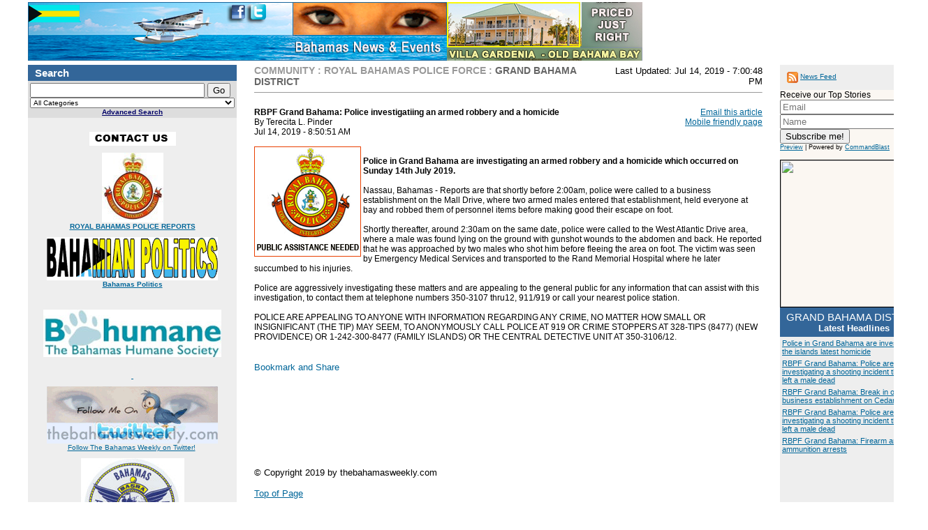

--- FILE ---
content_type: text/html
request_url: http://www.thebahamasweekly.com/publish/gbi-district/RBPF_Grand_Bahama_Police_investigatiing_an_armed_robbery_and_a_homicide62671.shtml
body_size: 165411
content:
<html>
<!-- templateDebugMode: start template: articlePages/articlePage.html -->
<!-- templateDebugMode: template starts above, but this tag is listed here so header tags aren't modified --><head><title>thebahamasweekly.com -  RBPF Grand Bahama: Police investigatiing an armed robbery and a homicide</title>
<meta http-equiv="Content-Type" content="text/html;charset=UTF-8">


<!-- templateDebugMode: start template: singlePages/header.html -->
<link href="/publish/common/styles.css" rel="stylesheet" type="text/css" />
<link href="http://www.thebahamasweekly.com/css/colorbox.css" rel="stylesheet" type="text/css"/>
<link rel="alternate" type="application/rss+xml" title="thebahamasweekly.com -  Bahamas News and events :: audio and video, tourism info and more. 
" href="../../testarea//publish/rss.xml" />
<script type="text/javascript" src="http://ajax.googleapis.com/ajax/libs/jquery/1.7/jquery.min.js"></script>
<script type="text/javascript" src="../../testarea/js/cycle.js"></script>
<script type="text/javascript" src="../../js/jquery.colorbox.js"></script>
<script type="text/javascript">

$(document).ready(function() {
	$('.rightimages').cycle({
		fx: 'turnUp', 
		random: 1
	});
	jQuery('.rightimages img').click(function (){
		document.location.href = jQuery(this).attr('rel');
	}).css('cursor', 'pointer');

	$(".imgpop").colorbox({rel:'imgpop'});
	$(".imgpop1").colorbox({rel:'imgpop1'});
	$(".imgpop2").colorbox({rel:'imgpop2'});
	$(".imgpop3").colorbox({rel:'imgpop3'});
	$(".imgpop4").colorbox({rel:'imgpop4'});
	$(".imgpop5").colorbox({rel:'imgpop5'});
	$(".imgpop6").colorbox({rel:'imgpop6'});
	$(".imgpop7").colorbox({rel:'imgpop7'});
	$(".imgpop8").colorbox({rel:'imgpop8'});
});



</script>
<div style="display:none;">
[xml]<link rel="image_src" href="http://thebahamasweekly.com/images/facebook-tbw-CB.jpg" />[/xml]
</div>
</head>
<body>

<a name="top"></a>


<div style="width:100%;margin-top:3px;">
	<div style="float:left;width:600px;margin-bottom:6px;">
		<a href="http://thebahamasweekly.com/"><img src="http://thebahamasweekly.com/testarea/images/left.png" border="0" usemap="#Map" />
        <map name="Map">
          <area shape="rect" coords="291,5,313,25" href="http://www.facebook.com/pages/The-Bahamas-Weekly/6837557507?ref=ts&fref=ts" alt="The Bahamas Weekly Facebook">
          <area shape="rect" coords="318,6,342,24" href="https://twitter.com/BahamasWeekly" alt="The Bahamas Weekly Twitter">
        </map>
		</a>
  </div>
	<div class="rightimages" style="float:left;width:280px;">
	


		
		
  
        <img src="../../testarea/images/villagardenia.jpg" rel="http://www.villagardenia.org" style="display:none;" />
		
			<img src="../../testarea/images/beach-cottage242.jpg" rel="http://beachcottage242.com/">
		
		

   


	</div>
</div>
<div style="clear:both"></div>
<!-- /templateDebugMode: end template: singlePages/header.html -->


<!-- body: left nav -->

<table border="0" cellspacing="0" cellpadding="0" width="100%" height=100%>
 <tr>
  <td class="nav_left" valign="top" width=1%>

 <!-- INCLUDE TOP LEFT -->
 

    <!-- INCLUDE SEARCH FORM -->
    <!-- templateDebugMode: start template: singlePages/basicSearchBox.html -->
<style type="text/css">
<!--
.style4 {color: #000000; font-size: 12px; }
.style5 {color: #000000}
.style8 {font-weight: bold}
.style9 {font-size: 12px}
.style10 {font-size: 14px}
-->
   </style>
    <title></title>
    <table border="0" cellspacing="0" cellpadding=5 width="100%">
    <tr class="nav_left_header"><td>Search</td></tr>
   </table>
<form action="http://www.thebahamasweekly.com/cgi-bin/search.cgi" method="get" style="margin:0;">
   <table border="0" cellspacing="0" cellpadding=3 width="100%">
    <tr>
     <td class="bg_search_box">

      <input type="hidden" name="action" value="search">
      <!--
      <input type="hidden" name="sortBy" value="fieldname, -fieldnameReverseOrder, fieldname">
      <input type="hidden" name="keywordSearchFields" value="title, author">
      -->

     <input type="text" name="keyword" style="width:250px;">
     <input type="submit" value="Go"><br>
     <select name="categoryNum" style="font-size: 10px;">
     <option value="">All Categories</option>
     <option value="92">Valentines Events & Promotions</option>
<option value="1">News</option>
<option value="4">&nbsp; &nbsp; &nbsp; - Local</option>
<option value="72">&nbsp; &nbsp; &nbsp; - Bahamas Information Services Updates</option>
<option value="100">&nbsp; &nbsp; &nbsp; - New Providence</option>
<option value="101">&nbsp; &nbsp; &nbsp; - Grand Bahama</option>
<option value="83">&nbsp; &nbsp; &nbsp; - Ministry of Tourism Updates</option>
<option value="159">&nbsp; &nbsp; &nbsp;&nbsp; &nbsp; &nbsp; - FLIFF on Location: Grand Bahama Island</option>
<option value="98">&nbsp; &nbsp; &nbsp; - International</option>
<option value="146">&nbsp; &nbsp; &nbsp;&nbsp; &nbsp; &nbsp; - Organization of American States (OAS)</option>
<option value="150">&nbsp; &nbsp; &nbsp;&nbsp; &nbsp; &nbsp; - Caribbean News</option>
<option value="160">&nbsp; &nbsp; &nbsp;&nbsp; &nbsp; &nbsp;&nbsp; &nbsp; &nbsp; - Turks & Caicos Islands</option>
<option value="20">Community</option>
<option value="162">&nbsp; &nbsp; &nbsp; - Royal Bahamas Police Force</option>
<option value="163">&nbsp; &nbsp; &nbsp;&nbsp; &nbsp; &nbsp; - Grand Bahama District</option>
<option value="164">&nbsp; &nbsp; &nbsp;&nbsp; &nbsp; &nbsp; - Family Islands</option>
<option value="165">&nbsp; &nbsp; &nbsp;&nbsp; &nbsp; &nbsp; - WANTED PERSONS</option>
<option value="166">&nbsp; &nbsp; &nbsp;&nbsp; &nbsp; &nbsp; - Missing Persons</option>
<option value="48">&nbsp; &nbsp; &nbsp; - Grand Bahama</option>
<option value="205">&nbsp; &nbsp; &nbsp; - Bahamas Social Media Summit</option>
<option value="118">&nbsp; &nbsp; &nbsp; - Obituaries</option>
<option value="40">&nbsp; &nbsp; &nbsp; - Service Organizations</option>
<option value="106">&nbsp; &nbsp; &nbsp;&nbsp; &nbsp; &nbsp; - Bahamas Chamber of Commerce</option>
<option value="41">&nbsp; &nbsp; &nbsp;&nbsp; &nbsp; &nbsp; - GB Chamber of Commerce</option>
<option value="61">&nbsp; &nbsp; &nbsp;&nbsp; &nbsp; &nbsp; - Council for the Disabled</option>
<option value="135">&nbsp; &nbsp; &nbsp;&nbsp; &nbsp; &nbsp; - Rotary Clubs of The Bahamas</option>
<option value="95">&nbsp; &nbsp; &nbsp;&nbsp; &nbsp; &nbsp; - BASRA</option>
<option value="32">&nbsp; &nbsp; &nbsp; - Sir Charles Hayward Library</option>
<option value="45">&nbsp; &nbsp; &nbsp; - Ongoing Meetings</option>
<option value="73">&nbsp; &nbsp; &nbsp; - F.Y.I</option>
<option value="168">&nbsp; &nbsp; &nbsp; - Ride for Hope</option>
<option value="182">&nbsp; &nbsp; &nbsp; - Abaco</option>
<option value="128">Bahamian Politics</option>
<option value="177">Bahamas Weather</option>
<option value="2">Sports</option>
<option value="131">&nbsp; &nbsp; &nbsp; - Annual Mark Knowles Celebrity Tennis Invitational </option>
<option value="21">Columns</option>
<option value="27">&nbsp; &nbsp; &nbsp; - Robbin's Nest - Robbin Whachell</option>
<option value="62">&nbsp; &nbsp; &nbsp; - Bird Talk - Erika Gates</option>
<option value="69">&nbsp; &nbsp; &nbsp; - Under The Hood of TBW - Webmaster (Dave Mackey)</option>
<option value="121">&nbsp; &nbsp; &nbsp; - Investing in You - Glenn S. Ferguson</option>
<option value="79">&nbsp; &nbsp; &nbsp; - Preventative Measure - Gamal Newry</option>
<option value="126">&nbsp; &nbsp; &nbsp; - Body by Blower - Dr. Brian Blower DC</option>
<option value="113">&nbsp; &nbsp; &nbsp; - The Pastor's Pulpit</option>
<option value="29">&nbsp; &nbsp; &nbsp; - Let's Talk Real Estate -  James Sarles</option>
<option value="97">&nbsp; &nbsp; &nbsp; - Letters to The Editor</option>
<option value="198">&nbsp; &nbsp; &nbsp; - Genderational - Alicia Wallace </option>
<option value="75">&nbsp; &nbsp; &nbsp; - The Pet Pages - Kim Aranha</option>
<option value="68">&nbsp; &nbsp; &nbsp; - Who is in control? - Joseph Darville</option>
<option value="127">&nbsp; &nbsp; &nbsp; - Tyrina Talks Fashion</option>
<option value="22">&nbsp; &nbsp; &nbsp; - Opinions - Joye Ritchie Greene</option>
<option value="23">&nbsp; &nbsp; &nbsp; - Radiant Health - Angelika Christie</option>
<option value="157">&nbsp; &nbsp; &nbsp; - The New Bahamian - Joseph Gaskins</option>
<option value="148">&nbsp; &nbsp; &nbsp; - Bahamas Wedding Planner - Glenn Ferguson</option>
<option value="130">&nbsp; &nbsp; &nbsp; - Sip Sip History - Bahamas Historical Society</option>
<option value="93">&nbsp; &nbsp; &nbsp; - Computer Korner</option>
<option value="24">&nbsp; &nbsp; &nbsp; - Art Life - Susan Mackay</option>
<option value="28">&nbsp; &nbsp; &nbsp; - Hurricane Preparedness - R. Tarzwell</option>
<option value="140">&nbsp; &nbsp; &nbsp; - Grand Bahama Real Estate Investment Opportunities</option>
<option value="94">&nbsp; &nbsp; &nbsp; - International Year of the Reef - A Week in ReefView</option>
<option value="50">&nbsp; &nbsp; &nbsp; - Plastic Surgery Trends</option>
<option value="153">&nbsp; &nbsp; &nbsp; - Chew On This! - Maurisa Glinton</option>
<option value="96">&nbsp; &nbsp; &nbsp; - Life-Coaching 2.0 - Michelle M. Miller</option>
<option value="133">&nbsp; &nbsp; &nbsp; - Love'n Life with Lisa </option>
<option value="137">&nbsp; &nbsp; &nbsp; - Coaching for the Workplace - Kaylus Horton</option>
<option value="152">&nbsp; &nbsp; &nbsp; - Talkin' Tourism</option>
<option value="134">&nbsp; &nbsp; &nbsp; - Relationships Matter - Cedric Beckles</option>
<option value="172">&nbsp; &nbsp; &nbsp; - Let's Grow Bahamas</option>
<option value="154">&nbsp; &nbsp; &nbsp; - Influential Voice - Kim Welcome</option>
<option value="181">&nbsp; &nbsp; &nbsp; - The Bahamian Traveller</option>
<option value="178">&nbsp; &nbsp; &nbsp; - Investing in Being Human - Dr. Colin Archer</option>
<option value="184">&nbsp; &nbsp; &nbsp; - Message from the Stars - Tametryo Brown</option>
<option value="188">&nbsp; &nbsp; &nbsp; -  Island Notes - Peter Barratt</option>
<option value="190">&nbsp; &nbsp; &nbsp; - Style Drama - Edward Quan</option>
<option value="193">&nbsp; &nbsp; &nbsp; - Family and Youth Empowerment</option>
<option value="202">&nbsp; &nbsp; &nbsp; - Films, Finance and Fine Arts - Kareem Mortimer</option>
<option value="206">&nbsp; &nbsp; &nbsp; - Screen Scene</option>
<option value="43">Events Calendars</option>
<option value="44">&nbsp; &nbsp; &nbsp; - Special Events</option>
<option value="46">&nbsp; &nbsp; &nbsp; - Grand Bahama</option>
<option value="47">&nbsp; &nbsp; &nbsp; - New Providence</option>
<option value="71">&nbsp; &nbsp; &nbsp; - Family Island Events Calendar</option>
<option value="3">Entertainment</option>
<option value="114">&nbsp; &nbsp; &nbsp; - getMusic Productions by TaDa</option>
<option value="88">&nbsp; &nbsp; &nbsp; - Bahamas International Film Festival</option>
<option value="200">&nbsp; &nbsp; &nbsp; - Bahamas Junkanoo Carnival</option>
<option value="49">Sales & Promotions</option>
<option value="173">&nbsp; &nbsp; &nbsp; - Grand Lucayan Resort</option>
<option value="191">&nbsp; &nbsp; &nbsp; - Memories Grand Bahama Beach & Casino Resort</option>
<option value="102">&nbsp; &nbsp; &nbsp; - Family Guardian Insurance</option>
<option value="170">&nbsp; &nbsp; &nbsp; - Flying Fish Restaurant</option>
<option value="179">&nbsp; &nbsp; &nbsp;&nbsp; &nbsp; &nbsp; - Food for Thought - Tim Tibbitts</option>
<option value="192">&nbsp; &nbsp; &nbsp; - Garden Delite Buffet Restaurant at Pelican Bay</option>
<option value="111">&nbsp; &nbsp; &nbsp; - SkyBahamas</option>
<option value="141">&nbsp; &nbsp; &nbsp; - Sawyer's Fresh Market, Freeport</option>
<option value="186">&nbsp; &nbsp; &nbsp; - Mackey Media Ltd Marketing Agency</option>
<option value="207">&nbsp; &nbsp; &nbsp;&nbsp; &nbsp; &nbsp; - International Experts Forum Bahamas</option>
<option value="174">&nbsp; &nbsp; &nbsp; - Renu Day Spa - Grand Bahama</option>
<option value="103">&nbsp; &nbsp; &nbsp; - Islands of the World Fashion Week</option>
<option value="86">&nbsp; &nbsp; &nbsp; - Shoreline Bahamas</option>
<option value="64">&nbsp; &nbsp; &nbsp; - Old Bahama Bay Hotel</option>
<option value="80">&nbsp; &nbsp; &nbsp; - Coral Windows Bahamas</option>
<option value="81">&nbsp; &nbsp; &nbsp; - Coldwell Banker James Sarles Realty</option>
<option value="187">&nbsp; &nbsp; &nbsp; - Bahamas Dining Guide</option>
<option value="120">&nbsp; &nbsp; &nbsp; - Sheraton Nassau Beach</option>
<option value="122">&nbsp; &nbsp; &nbsp; - Freeport Advertising and Printing</option>
<option value="138">&nbsp; &nbsp; &nbsp; - Suffolk Court - Harcourt Developments</option>
<option value="142">&nbsp; &nbsp; &nbsp; - Wyndham Nassau Resort and Crystal Palace Casino</option>
<option value="147">&nbsp; &nbsp; &nbsp; - Viva Wyndham Fortuna Beach</option>
<option value="151">&nbsp; &nbsp; &nbsp; - Mamadoos & Island Java Restaurants</option>
<option value="158">&nbsp; &nbsp; &nbsp; - Rooster's Sports Bar & Entertainment Center</option>
<option value="167">&nbsp; &nbsp; &nbsp; - Park and Shop - Athlete's Foot - Dollar Plus</option>
<option value="189">&nbsp; &nbsp; &nbsp; - Bahamas Shopping Guide</option>
<option value="30">Arts & Culture</option>
<option value="77">&nbsp; &nbsp; &nbsp; - National Art Gallery (NAGB)</option>
<option value="195">&nbsp; &nbsp; &nbsp; - Books</option>
<option value="201">&nbsp; &nbsp; &nbsp; - Bahamas Junkanoo Carnival</option>
<option value="54">Streaming Multimedia</option>
<option value="55">&nbsp; &nbsp; &nbsp; - Audio</option>
<option value="56">&nbsp; &nbsp; &nbsp; - Video</option>
<option value="199">&nbsp; &nbsp; &nbsp; - A Mouth Full</option>
<option value="57">Inside The Bahamas Weekly</option>
<option value="196">&nbsp; &nbsp; &nbsp; - Top Stories of the Year</option>
<option value="59">Navigation (Site Directions)</option>
<option value="33">Opportunities</option>
<option value="34">The Bahamas Boasts</option>
<option value="35">&nbsp; &nbsp; &nbsp; - Grand Bahama</option>
<option value="107">&nbsp; &nbsp; &nbsp;&nbsp; &nbsp; &nbsp; - Grand Bahama Labyrinth</option>
<option value="37">&nbsp; &nbsp; &nbsp; - Abaco</option>
<option value="36">&nbsp; &nbsp; &nbsp; - Bimini</option>
<option value="38">&nbsp; &nbsp; &nbsp; - New Providence</option>
<option value="39">A Taste Of The Bahamas</option>
<option value="52">Market Place</option>
<option value="42">&nbsp; &nbsp; &nbsp; - Classifieds</option>
<option value="132">Focus on Fashion</option>
<option value="58">Hot Links</option>
<option value="197">VAT Bahamas</option>
<option value="203">Health</option>
<option value="204">Opinions</option>
<option value="161">Medical Education Review Program (MERP)</option>
<option value="109">&nbsp; &nbsp; &nbsp; - Video & Audio Streams</option>
<option value="208">Grand Bahama Real Estate</option>

     </select><br>
     <div align="center" class="advancedsearch_link"><a href="http://www.thebahamasweekly.com/cgi-bin/search.cgi">Advanced Search</a></div></td>
    </tr>
   </table>
</form>
   <div class="poweredBy" align="center"><div class="fb-like" data-href="http://www.facebook.com/pages/The-Bahamas-Weekly/6837557507" data-send="true" data-width="150" data-show-faces="false">
     <p><a href="http://commandblast.com/subscribe.php"></a></p>
     <p><a href="http://www.thebahamasweekly.com/publish/inside-the-bahamas-weekly/Contact_Us309.shtml"><img src="../../images/contact-us.gif" alt="Contact The Bahamas Weekly News Team" width="124" height="20" border="0" /></a></p>
   </div>
   <p><a href="http://www.thebahamasweekly.com/publish/entertainment/1_Month_2_big_events_-_Aliv_Hope_Ball_Pink_Party55598.shtml"></a></p>
<p><a href="http://www.thebahamasweekly.com/publish/new-providence-events-calendar/New_Providence_Events126.shtml"></a>
  
  <a href="http://www.thebahamasweekly.com/publish/grand-bahama-events/Grand_Bahama_Events_Calendar508.shtml"></a></p>
<p><a href="http://www.thebahamasweekly.com/publish/rbpf/index.shtml"><img src="../../images/rbpf-small.jpg" alt="Royal Bahamas Police reports" width="88" height="100" border="0" /></a><br />
    <strong><a href="http://www.thebahamasweekly.com/publish/rbpf/index.shtml">ROYAL BAHAMAS POLICE REPORTS</a></strong></p>
 
	   <p><a href="http://www.thebahamasweekly.com/publish/bahamian-politics/index.shtml"><img src="../../images/bahamian-politics.gif" alt="Bahamian Politics" width="245" height="62" border="0"></a><br>
   
    <strong><a href="http://www.thebahamasweekly.com/publish/bahamian-politics/index.shtml">Bahamas Politics</a></strong></p><p>
	   
	<p><p><a href="http://www.thebahamasweekly.com/trackadclick.php?adid=59"></a><br></p>
</p   
	   
	   
    >


<a href="http://www.thebahamasweekly.com/publish/grand-bahama-closest-Caribbean-resort-to-usa/Easy_like_Sunday_Morning_Brunch59750.shtml"></a></p>

<a href="https://www.hgtv.com/shows/bahamas-life/episodes"></a></p>
	
	

 <p><a href="http://www.villagardenia.org"></a> </p>

  <p><a href="http://www.ecofashionweekaustralia.com"></a> </p>
  <a href="http://www.villagardenia.org"></a>
  <p><a href="http://www.suntci.com/"></a></p>
<p><a href="http://www.bahamashumanesociety.com/"><img src="../../images/bahamashumanesociety2.jpg" alt="Bahamas Humane Society" width="255" height="68" border="0" /></a></p>
<p><a href="http://www.thebahamasweekly.com/publish/sales-promotions/Ride_in_Style_with_Brice_Limousine_Service10969.shtml"></a><br />
    <a href="http://www.thebahamasweekly.com/publish/sales-promotions/Ride_in_Style_with_Brice_Limousine_Service10969.shtml">&nbsp; </a></p>
<p><a href="http://twitter.com/bahamasweekly"><img src="../../images/twitter-tbw-follow.gif" alt="Follow The Bahamas Weekly o Twitter" width="245" height="82" border="0" /></a><br />
  <a href="http://twitter.com/bahamasweekly">Follow The Bahamas Weekly on Twitter!</a></a>&nbsp;  </p>
<p><a href="http://www.adventureintaste.com"></a></p>
<p><img src="../../images/basra.jpg" alt="Basra bahamas logo" width="148" height="149" /><br />
    <span class="style5"><a href="http://www.basra.org">BASRA New Providence</a><br />
     <a href="http://www.basragrandbahama.com">BASRA Grand Bahama Island</a></span></p>
<p class="style8"><span class="style9"><a href="http://www.thebahamasweekly.com/publish/streaming-media/VIDEO_Matisse_Rigby_performs_The_Bahamas_National_Anthem6961.shtml"> Bahamas National Anthem (VIDEO)</a></span>  </p>
  <p class="style9"><strong><a href="http://www.thebahamasweekly.com/publish/streaming-media/VIDEO_Minister_Zhivargo_Laing_Bahamas_Governmental_Structure_1018552.shtml">Bahamas Parliamentary system101<br />
    VIDEO by Hon. Zhivargo Laing</a></strong></p>
  <p><span class="style9"><strong><a href="http://www.oas.org/juridico/MLA/en/bhs/en_bhs-int-text-const.pdf">The Bahamas Constitution (download)</a></strong></span><br />
    <br />
    <br />
    <a href="http://fusion.google.com/add?feedurl=http%3A//www.thebahamasweekly.com/publish/rss.xml"><img src="http://buttons.googlesyndication.com/fusion/add.gif" width="104" height="17" border="0" alt="Add to Google"></a></p>
  <p><a href="http://www.feedblitz.com/f/?Sub=135210">SUBSCRIBE</a>  </p>
  <p><span class="style10"><a href="mailto:sales@thebahamasweekly.com">Sales Inquiries </a></span></p><br>
<p><strong><a href="http://www.mackeymedia.com" target="_blank">Powered by: </a><br />
  </strong><br />
  <a href="http://www.mackeymedia.com"><img src="../../images/mackeymedia-logo-new.jpg" alt="mackeymedia logo" width="95" height="64" border="0" /></a><br />
</p>
<div class="fb-like" data-href="http://www.facebook.com/pages/The-Bahamas-Weekly/6837557507" data-send="true" data-width="150" data-show-faces="false"></div>
  <p>&nbsp;</p>
   </div>

<p>&nbsp;</p>
<!-- /templateDebugMode: end template: singlePages/basicSearchBox.html -->


    <!-- INCLUDE CATEGORY LIST -->
    <!-- templateDebugMode: start template: categoryMenus/categoryMenu.html -->
<!--<meta http-equiv="content-type" content="text/html; charset=UTF-8" />-->

   <style type="text/css">
<!--
.style1 {font-size: 14px}
.style2 {font-size: 12px}
-->
   </style>
   <table border="0" cellspacing="0" cellpadding=5 width="100%" class="nav_left_header">
    <tr>
     <td><!--<a href="http://www.thebahamasweekly.com/index.shtml">Home Page</a>-->Categories</td>
    </tr>
   </table>
   <table border="0" cellspacing="0" cellpadding="0" width="100%" class="nav_left">
      <!-- templateDebugMode: start template: categoryMenus/categoryMenu.html - templateCell: categoryRow -->
<tr>
                 <td class="categoryDepth0"> <a href="http://www.thebahamasweekly.com/publish/news/index.shtml">News    
<html>
<!-- templateDebugMode: start template: articleLists/numberOfArticles.html -->
<!-- templateDebugMode: template starts above, but this tag is listed here so header tags aren't modified --><head></head><body>(34058) 
<meta http-equiv="content-type" content="text/html; charset=UTF-8" />
<!-- templateDebugMode: start template: articleLists/numberOfArticles.html - templateCell: articleRow -->

<!-- /templateDebugMode: end template: articleLists/numberOfArticles.html - templateCell: articleRow -->
<!-- templateDebugMode: start template: articleLists/numberOfArticles.html - templateCell: articleRow -->

<!-- /templateDebugMode: end template: articleLists/numberOfArticles.html - templateCell: articleRow -->
<!-- templateDebugMode: start template: articleLists/numberOfArticles.html - templateCell: articleRow -->

<!-- /templateDebugMode: end template: articleLists/numberOfArticles.html - templateCell: articleRow -->
<!-- templateDebugMode: start template: articleLists/numberOfArticles.html - templateCell: articleRow -->

<!-- /templateDebugMode: end template: articleLists/numberOfArticles.html - templateCell: articleRow -->
<!-- templateDebugMode: start template: articleLists/numberOfArticles.html - templateCell: articleRow -->

<!-- /templateDebugMode: end template: articleLists/numberOfArticles.html - templateCell: articleRow -->
<!-- templateDebugMode: start template: articleLists/numberOfArticles.html - templateCell: articleRow -->

<!-- /templateDebugMode: end template: articleLists/numberOfArticles.html - templateCell: articleRow -->
<!-- templateDebugMode: start template: articleLists/numberOfArticles.html - templateCell: articleRow -->

<!-- /templateDebugMode: end template: articleLists/numberOfArticles.html - templateCell: articleRow -->
<!-- templateDebugMode: start template: articleLists/numberOfArticles.html - templateCell: articleRow -->

<!-- /templateDebugMode: end template: articleLists/numberOfArticles.html - templateCell: articleRow -->
<!-- templateDebugMode: start template: articleLists/numberOfArticles.html - templateCell: articleRow -->

<!-- /templateDebugMode: end template: articleLists/numberOfArticles.html - templateCell: articleRow -->
<!-- templateDebugMode: start template: articleLists/numberOfArticles.html - templateCell: articleRow -->

<!-- /templateDebugMode: end template: articleLists/numberOfArticles.html - templateCell: articleRow -->
<!-- templateDebugMode: start template: articleLists/numberOfArticles.html - templateCell: articleRow -->

<!-- /templateDebugMode: end template: articleLists/numberOfArticles.html - templateCell: articleRow -->
<!-- templateDebugMode: start template: articleLists/numberOfArticles.html - templateCell: articleRow -->

<!-- /templateDebugMode: end template: articleLists/numberOfArticles.html - templateCell: articleRow -->
<!-- templateDebugMode: start template: articleLists/numberOfArticles.html - templateCell: articleRow -->

<!-- /templateDebugMode: end template: articleLists/numberOfArticles.html - templateCell: articleRow -->

  </body></html>
<!-- /templateDebugMode: end template: articleLists/numberOfArticles.html -->
</a>

                 </td>
            </tr>
<!-- /templateDebugMode: end template: categoryMenus/categoryMenu.html - templateCell: categoryRow -->
<!-- templateDebugMode: start template: categoryMenus/categoryMenu.html - templateCell: categoryRow -->
<tr>
                 <td class="categoryDepth0"> <a href="http://www.thebahamasweekly.com/publish/community/index.shtml">Community    
<html>
<!-- templateDebugMode: start template: articleLists/numberOfArticles.html -->
<!-- templateDebugMode: template starts above, but this tag is listed here so header tags aren't modified --><head></head><body>(14906) 
<meta http-equiv="content-type" content="text/html; charset=UTF-8" />
<!-- templateDebugMode: start template: articleLists/numberOfArticles.html - templateCell: articleRow -->

<!-- /templateDebugMode: end template: articleLists/numberOfArticles.html - templateCell: articleRow -->
<!-- templateDebugMode: start template: articleLists/numberOfArticles.html - templateCell: articleRow -->

<!-- /templateDebugMode: end template: articleLists/numberOfArticles.html - templateCell: articleRow -->
<!-- templateDebugMode: start template: articleLists/numberOfArticles.html - templateCell: articleRow -->

<!-- /templateDebugMode: end template: articleLists/numberOfArticles.html - templateCell: articleRow -->
<!-- templateDebugMode: start template: articleLists/numberOfArticles.html - templateCell: articleRow -->

<!-- /templateDebugMode: end template: articleLists/numberOfArticles.html - templateCell: articleRow -->
<!-- templateDebugMode: start template: articleLists/numberOfArticles.html - templateCell: articleRow -->

<!-- /templateDebugMode: end template: articleLists/numberOfArticles.html - templateCell: articleRow -->
<!-- templateDebugMode: start template: articleLists/numberOfArticles.html - templateCell: articleRow -->

<!-- /templateDebugMode: end template: articleLists/numberOfArticles.html - templateCell: articleRow -->
<!-- templateDebugMode: start template: articleLists/numberOfArticles.html - templateCell: articleRow -->

<!-- /templateDebugMode: end template: articleLists/numberOfArticles.html - templateCell: articleRow -->
<!-- templateDebugMode: start template: articleLists/numberOfArticles.html - templateCell: articleRow -->

<!-- /templateDebugMode: end template: articleLists/numberOfArticles.html - templateCell: articleRow -->
<!-- templateDebugMode: start template: articleLists/numberOfArticles.html - templateCell: articleRow -->

<!-- /templateDebugMode: end template: articleLists/numberOfArticles.html - templateCell: articleRow -->
<!-- templateDebugMode: start template: articleLists/numberOfArticles.html - templateCell: articleRow -->

<!-- /templateDebugMode: end template: articleLists/numberOfArticles.html - templateCell: articleRow -->
<!-- templateDebugMode: start template: articleLists/numberOfArticles.html - templateCell: articleRow -->

<!-- /templateDebugMode: end template: articleLists/numberOfArticles.html - templateCell: articleRow -->
<!-- templateDebugMode: start template: articleLists/numberOfArticles.html - templateCell: articleRow -->

<!-- /templateDebugMode: end template: articleLists/numberOfArticles.html - templateCell: articleRow -->
<!-- templateDebugMode: start template: articleLists/numberOfArticles.html - templateCell: articleRow -->

<!-- /templateDebugMode: end template: articleLists/numberOfArticles.html - templateCell: articleRow -->

  </body></html>
<!-- /templateDebugMode: end template: articleLists/numberOfArticles.html -->
</a>

                 </td>
            </tr>
<!-- /templateDebugMode: end template: categoryMenus/categoryMenu.html - templateCell: categoryRow -->
<!-- templateDebugMode: start template: categoryMenus/categoryMenu.html - templateCell: categoryRow -->
<tr>
                 <td class="categoryDepth1"> <a href="http://www.thebahamasweekly.com/publish/rbpf/index.shtml">Royal Bahamas Police Force    
<html>
<!-- templateDebugMode: start template: articleLists/numberOfArticles.html -->
<!-- templateDebugMode: template starts above, but this tag is listed here so header tags aren't modified --><head></head><body>(5432) 
<meta http-equiv="content-type" content="text/html; charset=UTF-8" />
<!-- templateDebugMode: start template: articleLists/numberOfArticles.html - templateCell: articleRow -->

<!-- /templateDebugMode: end template: articleLists/numberOfArticles.html - templateCell: articleRow -->
<!-- templateDebugMode: start template: articleLists/numberOfArticles.html - templateCell: articleRow -->

<!-- /templateDebugMode: end template: articleLists/numberOfArticles.html - templateCell: articleRow -->
<!-- templateDebugMode: start template: articleLists/numberOfArticles.html - templateCell: articleRow -->

<!-- /templateDebugMode: end template: articleLists/numberOfArticles.html - templateCell: articleRow -->
<!-- templateDebugMode: start template: articleLists/numberOfArticles.html - templateCell: articleRow -->

<!-- /templateDebugMode: end template: articleLists/numberOfArticles.html - templateCell: articleRow -->
<!-- templateDebugMode: start template: articleLists/numberOfArticles.html - templateCell: articleRow -->

<!-- /templateDebugMode: end template: articleLists/numberOfArticles.html - templateCell: articleRow -->
<!-- templateDebugMode: start template: articleLists/numberOfArticles.html - templateCell: articleRow -->

<!-- /templateDebugMode: end template: articleLists/numberOfArticles.html - templateCell: articleRow -->
<!-- templateDebugMode: start template: articleLists/numberOfArticles.html - templateCell: articleRow -->

<!-- /templateDebugMode: end template: articleLists/numberOfArticles.html - templateCell: articleRow -->
<!-- templateDebugMode: start template: articleLists/numberOfArticles.html - templateCell: articleRow -->

<!-- /templateDebugMode: end template: articleLists/numberOfArticles.html - templateCell: articleRow -->
<!-- templateDebugMode: start template: articleLists/numberOfArticles.html - templateCell: articleRow -->

<!-- /templateDebugMode: end template: articleLists/numberOfArticles.html - templateCell: articleRow -->
<!-- templateDebugMode: start template: articleLists/numberOfArticles.html - templateCell: articleRow -->

<!-- /templateDebugMode: end template: articleLists/numberOfArticles.html - templateCell: articleRow -->
<!-- templateDebugMode: start template: articleLists/numberOfArticles.html - templateCell: articleRow -->

<!-- /templateDebugMode: end template: articleLists/numberOfArticles.html - templateCell: articleRow -->
<!-- templateDebugMode: start template: articleLists/numberOfArticles.html - templateCell: articleRow -->

<!-- /templateDebugMode: end template: articleLists/numberOfArticles.html - templateCell: articleRow -->
<!-- templateDebugMode: start template: articleLists/numberOfArticles.html - templateCell: articleRow -->

<!-- /templateDebugMode: end template: articleLists/numberOfArticles.html - templateCell: articleRow -->

  </body></html>
<!-- /templateDebugMode: end template: articleLists/numberOfArticles.html -->
</a>

                 </td>
            </tr>
<!-- /templateDebugMode: end template: categoryMenus/categoryMenu.html - templateCell: categoryRow -->
<!-- templateDebugMode: start template: categoryMenus/categoryMenu.html - templateCell: categoryRow -->
<tr class="selected_category">
                 <td class="categoryDepth2"> <a href="http://www.thebahamasweekly.com/publish/gbi-district/index.shtml">Grand Bahama District    
<html>
<!-- templateDebugMode: start template: articleLists/numberOfArticles.html -->
<!-- templateDebugMode: template starts above, but this tag is listed here so header tags aren't modified --><head></head><body>(1091) 
<meta http-equiv="content-type" content="text/html; charset=UTF-8" />
<!-- templateDebugMode: start template: articleLists/numberOfArticles.html - templateCell: articleRow -->

<!-- /templateDebugMode: end template: articleLists/numberOfArticles.html - templateCell: articleRow -->
<!-- templateDebugMode: start template: articleLists/numberOfArticles.html - templateCell: articleRow -->

<!-- /templateDebugMode: end template: articleLists/numberOfArticles.html - templateCell: articleRow -->
<!-- templateDebugMode: start template: articleLists/numberOfArticles.html - templateCell: articleRow -->

<!-- /templateDebugMode: end template: articleLists/numberOfArticles.html - templateCell: articleRow -->
<!-- templateDebugMode: start template: articleLists/numberOfArticles.html - templateCell: articleRow -->

<!-- /templateDebugMode: end template: articleLists/numberOfArticles.html - templateCell: articleRow -->
<!-- templateDebugMode: start template: articleLists/numberOfArticles.html - templateCell: articleRow -->

<!-- /templateDebugMode: end template: articleLists/numberOfArticles.html - templateCell: articleRow -->
<!-- templateDebugMode: start template: articleLists/numberOfArticles.html - templateCell: articleRow -->

<!-- /templateDebugMode: end template: articleLists/numberOfArticles.html - templateCell: articleRow -->
<!-- templateDebugMode: start template: articleLists/numberOfArticles.html - templateCell: articleRow -->

<!-- /templateDebugMode: end template: articleLists/numberOfArticles.html - templateCell: articleRow -->
<!-- templateDebugMode: start template: articleLists/numberOfArticles.html - templateCell: articleRow -->

<!-- /templateDebugMode: end template: articleLists/numberOfArticles.html - templateCell: articleRow -->
<!-- templateDebugMode: start template: articleLists/numberOfArticles.html - templateCell: articleRow -->

<!-- /templateDebugMode: end template: articleLists/numberOfArticles.html - templateCell: articleRow -->
<!-- templateDebugMode: start template: articleLists/numberOfArticles.html - templateCell: articleRow -->

<!-- /templateDebugMode: end template: articleLists/numberOfArticles.html - templateCell: articleRow -->
<!-- templateDebugMode: start template: articleLists/numberOfArticles.html - templateCell: articleRow -->

<!-- /templateDebugMode: end template: articleLists/numberOfArticles.html - templateCell: articleRow -->
<!-- templateDebugMode: start template: articleLists/numberOfArticles.html - templateCell: articleRow -->

<!-- /templateDebugMode: end template: articleLists/numberOfArticles.html - templateCell: articleRow -->
<!-- templateDebugMode: start template: articleLists/numberOfArticles.html - templateCell: articleRow -->

<!-- /templateDebugMode: end template: articleLists/numberOfArticles.html - templateCell: articleRow -->

  </body></html>
<!-- /templateDebugMode: end template: articleLists/numberOfArticles.html -->
</a>

                 </td>
            </tr>
<!-- /templateDebugMode: end template: categoryMenus/categoryMenu.html - templateCell: categoryRow -->
<!-- templateDebugMode: start template: categoryMenus/categoryMenu.html - templateCell: categoryRow -->
<tr>
                 <td class="categoryDepth2"> <a href="http://www.thebahamasweekly.com/publish/police-reports/index.shtml">Family Islands    
<html>
<!-- templateDebugMode: start template: articleLists/numberOfArticles.html -->
<!-- templateDebugMode: template starts above, but this tag is listed here so header tags aren't modified --><head></head><body>(689) 
<meta http-equiv="content-type" content="text/html; charset=UTF-8" />
<!-- templateDebugMode: start template: articleLists/numberOfArticles.html - templateCell: articleRow -->

<!-- /templateDebugMode: end template: articleLists/numberOfArticles.html - templateCell: articleRow -->
<!-- templateDebugMode: start template: articleLists/numberOfArticles.html - templateCell: articleRow -->

<!-- /templateDebugMode: end template: articleLists/numberOfArticles.html - templateCell: articleRow -->
<!-- templateDebugMode: start template: articleLists/numberOfArticles.html - templateCell: articleRow -->

<!-- /templateDebugMode: end template: articleLists/numberOfArticles.html - templateCell: articleRow -->
<!-- templateDebugMode: start template: articleLists/numberOfArticles.html - templateCell: articleRow -->

<!-- /templateDebugMode: end template: articleLists/numberOfArticles.html - templateCell: articleRow -->
<!-- templateDebugMode: start template: articleLists/numberOfArticles.html - templateCell: articleRow -->

<!-- /templateDebugMode: end template: articleLists/numberOfArticles.html - templateCell: articleRow -->
<!-- templateDebugMode: start template: articleLists/numberOfArticles.html - templateCell: articleRow -->

<!-- /templateDebugMode: end template: articleLists/numberOfArticles.html - templateCell: articleRow -->
<!-- templateDebugMode: start template: articleLists/numberOfArticles.html - templateCell: articleRow -->

<!-- /templateDebugMode: end template: articleLists/numberOfArticles.html - templateCell: articleRow -->
<!-- templateDebugMode: start template: articleLists/numberOfArticles.html - templateCell: articleRow -->

<!-- /templateDebugMode: end template: articleLists/numberOfArticles.html - templateCell: articleRow -->
<!-- templateDebugMode: start template: articleLists/numberOfArticles.html - templateCell: articleRow -->

<!-- /templateDebugMode: end template: articleLists/numberOfArticles.html - templateCell: articleRow -->
<!-- templateDebugMode: start template: articleLists/numberOfArticles.html - templateCell: articleRow -->

<!-- /templateDebugMode: end template: articleLists/numberOfArticles.html - templateCell: articleRow -->
<!-- templateDebugMode: start template: articleLists/numberOfArticles.html - templateCell: articleRow -->

<!-- /templateDebugMode: end template: articleLists/numberOfArticles.html - templateCell: articleRow -->
<!-- templateDebugMode: start template: articleLists/numberOfArticles.html - templateCell: articleRow -->

<!-- /templateDebugMode: end template: articleLists/numberOfArticles.html - templateCell: articleRow -->
<!-- templateDebugMode: start template: articleLists/numberOfArticles.html - templateCell: articleRow -->

<!-- /templateDebugMode: end template: articleLists/numberOfArticles.html - templateCell: articleRow -->

  </body></html>
<!-- /templateDebugMode: end template: articleLists/numberOfArticles.html -->
</a>

                 </td>
            </tr>
<!-- /templateDebugMode: end template: categoryMenus/categoryMenu.html - templateCell: categoryRow -->
<!-- templateDebugMode: start template: categoryMenus/categoryMenu.html - templateCell: categoryRow -->
<tr>
                 <td class="categoryDepth2"> <a href="http://www.thebahamasweekly.com/publish/persons-wanted-by-the-rbpf-police/index.shtml">WANTED PERSONS    
<html>
<!-- templateDebugMode: start template: articleLists/numberOfArticles.html -->
<!-- templateDebugMode: template starts above, but this tag is listed here so header tags aren't modified --><head></head><body>(470) 
<meta http-equiv="content-type" content="text/html; charset=UTF-8" />
<!-- templateDebugMode: start template: articleLists/numberOfArticles.html - templateCell: articleRow -->

<!-- /templateDebugMode: end template: articleLists/numberOfArticles.html - templateCell: articleRow -->
<!-- templateDebugMode: start template: articleLists/numberOfArticles.html - templateCell: articleRow -->

<!-- /templateDebugMode: end template: articleLists/numberOfArticles.html - templateCell: articleRow -->
<!-- templateDebugMode: start template: articleLists/numberOfArticles.html - templateCell: articleRow -->

<!-- /templateDebugMode: end template: articleLists/numberOfArticles.html - templateCell: articleRow -->
<!-- templateDebugMode: start template: articleLists/numberOfArticles.html - templateCell: articleRow -->

<!-- /templateDebugMode: end template: articleLists/numberOfArticles.html - templateCell: articleRow -->
<!-- templateDebugMode: start template: articleLists/numberOfArticles.html - templateCell: articleRow -->

<!-- /templateDebugMode: end template: articleLists/numberOfArticles.html - templateCell: articleRow -->
<!-- templateDebugMode: start template: articleLists/numberOfArticles.html - templateCell: articleRow -->

<!-- /templateDebugMode: end template: articleLists/numberOfArticles.html - templateCell: articleRow -->
<!-- templateDebugMode: start template: articleLists/numberOfArticles.html - templateCell: articleRow -->

<!-- /templateDebugMode: end template: articleLists/numberOfArticles.html - templateCell: articleRow -->
<!-- templateDebugMode: start template: articleLists/numberOfArticles.html - templateCell: articleRow -->

<!-- /templateDebugMode: end template: articleLists/numberOfArticles.html - templateCell: articleRow -->
<!-- templateDebugMode: start template: articleLists/numberOfArticles.html - templateCell: articleRow -->

<!-- /templateDebugMode: end template: articleLists/numberOfArticles.html - templateCell: articleRow -->
<!-- templateDebugMode: start template: articleLists/numberOfArticles.html - templateCell: articleRow -->

<!-- /templateDebugMode: end template: articleLists/numberOfArticles.html - templateCell: articleRow -->
<!-- templateDebugMode: start template: articleLists/numberOfArticles.html - templateCell: articleRow -->

<!-- /templateDebugMode: end template: articleLists/numberOfArticles.html - templateCell: articleRow -->
<!-- templateDebugMode: start template: articleLists/numberOfArticles.html - templateCell: articleRow -->

<!-- /templateDebugMode: end template: articleLists/numberOfArticles.html - templateCell: articleRow -->
<!-- templateDebugMode: start template: articleLists/numberOfArticles.html - templateCell: articleRow -->

<!-- /templateDebugMode: end template: articleLists/numberOfArticles.html - templateCell: articleRow -->

  </body></html>
<!-- /templateDebugMode: end template: articleLists/numberOfArticles.html -->
</a>

                 </td>
            </tr>
<!-- /templateDebugMode: end template: categoryMenus/categoryMenu.html - templateCell: categoryRow -->
<!-- templateDebugMode: start template: categoryMenus/categoryMenu.html - templateCell: categoryRow -->
<tr>
                 <td class="categoryDepth2"> <a href="http://www.thebahamasweekly.com/publish/bahamas-missing-persons/index.shtml">Missing Persons    
<html>
<!-- templateDebugMode: start template: articleLists/numberOfArticles.html -->
<!-- templateDebugMode: template starts above, but this tag is listed here so header tags aren't modified --><head></head><body>(114) 
<meta http-equiv="content-type" content="text/html; charset=UTF-8" />
<!-- templateDebugMode: start template: articleLists/numberOfArticles.html - templateCell: articleRow -->

<!-- /templateDebugMode: end template: articleLists/numberOfArticles.html - templateCell: articleRow -->
<!-- templateDebugMode: start template: articleLists/numberOfArticles.html - templateCell: articleRow -->

<!-- /templateDebugMode: end template: articleLists/numberOfArticles.html - templateCell: articleRow -->
<!-- templateDebugMode: start template: articleLists/numberOfArticles.html - templateCell: articleRow -->

<!-- /templateDebugMode: end template: articleLists/numberOfArticles.html - templateCell: articleRow -->
<!-- templateDebugMode: start template: articleLists/numberOfArticles.html - templateCell: articleRow -->

<!-- /templateDebugMode: end template: articleLists/numberOfArticles.html - templateCell: articleRow -->
<!-- templateDebugMode: start template: articleLists/numberOfArticles.html - templateCell: articleRow -->

<!-- /templateDebugMode: end template: articleLists/numberOfArticles.html - templateCell: articleRow -->
<!-- templateDebugMode: start template: articleLists/numberOfArticles.html - templateCell: articleRow -->

<!-- /templateDebugMode: end template: articleLists/numberOfArticles.html - templateCell: articleRow -->
<!-- templateDebugMode: start template: articleLists/numberOfArticles.html - templateCell: articleRow -->

<!-- /templateDebugMode: end template: articleLists/numberOfArticles.html - templateCell: articleRow -->
<!-- templateDebugMode: start template: articleLists/numberOfArticles.html - templateCell: articleRow -->

<!-- /templateDebugMode: end template: articleLists/numberOfArticles.html - templateCell: articleRow -->
<!-- templateDebugMode: start template: articleLists/numberOfArticles.html - templateCell: articleRow -->

<!-- /templateDebugMode: end template: articleLists/numberOfArticles.html - templateCell: articleRow -->
<!-- templateDebugMode: start template: articleLists/numberOfArticles.html - templateCell: articleRow -->

<!-- /templateDebugMode: end template: articleLists/numberOfArticles.html - templateCell: articleRow -->
<!-- templateDebugMode: start template: articleLists/numberOfArticles.html - templateCell: articleRow -->

<!-- /templateDebugMode: end template: articleLists/numberOfArticles.html - templateCell: articleRow -->
<!-- templateDebugMode: start template: articleLists/numberOfArticles.html - templateCell: articleRow -->

<!-- /templateDebugMode: end template: articleLists/numberOfArticles.html - templateCell: articleRow -->
<!-- templateDebugMode: start template: articleLists/numberOfArticles.html - templateCell: articleRow -->

<!-- /templateDebugMode: end template: articleLists/numberOfArticles.html - templateCell: articleRow -->

  </body></html>
<!-- /templateDebugMode: end template: articleLists/numberOfArticles.html -->
</a>

                 </td>
            </tr>
<!-- /templateDebugMode: end template: categoryMenus/categoryMenu.html - templateCell: categoryRow -->
<!-- templateDebugMode: start template: categoryMenus/categoryMenu.html - templateCell: categoryRow -->
<tr>
                 <td class="categoryDepth1"> <a href="http://www.thebahamasweekly.com/publish/grand-bahama-community-events/index.shtml">Grand Bahama    
<html>
<!-- templateDebugMode: start template: articleLists/numberOfArticles.html -->
<!-- templateDebugMode: template starts above, but this tag is listed here so header tags aren't modified --><head></head><body>(1893) 
<meta http-equiv="content-type" content="text/html; charset=UTF-8" />
<!-- templateDebugMode: start template: articleLists/numberOfArticles.html - templateCell: articleRow -->

<!-- /templateDebugMode: end template: articleLists/numberOfArticles.html - templateCell: articleRow -->
<!-- templateDebugMode: start template: articleLists/numberOfArticles.html - templateCell: articleRow -->

<!-- /templateDebugMode: end template: articleLists/numberOfArticles.html - templateCell: articleRow -->
<!-- templateDebugMode: start template: articleLists/numberOfArticles.html - templateCell: articleRow -->

<!-- /templateDebugMode: end template: articleLists/numberOfArticles.html - templateCell: articleRow -->
<!-- templateDebugMode: start template: articleLists/numberOfArticles.html - templateCell: articleRow -->

<!-- /templateDebugMode: end template: articleLists/numberOfArticles.html - templateCell: articleRow -->
<!-- templateDebugMode: start template: articleLists/numberOfArticles.html - templateCell: articleRow -->

<!-- /templateDebugMode: end template: articleLists/numberOfArticles.html - templateCell: articleRow -->
<!-- templateDebugMode: start template: articleLists/numberOfArticles.html - templateCell: articleRow -->

<!-- /templateDebugMode: end template: articleLists/numberOfArticles.html - templateCell: articleRow -->
<!-- templateDebugMode: start template: articleLists/numberOfArticles.html - templateCell: articleRow -->

<!-- /templateDebugMode: end template: articleLists/numberOfArticles.html - templateCell: articleRow -->
<!-- templateDebugMode: start template: articleLists/numberOfArticles.html - templateCell: articleRow -->

<!-- /templateDebugMode: end template: articleLists/numberOfArticles.html - templateCell: articleRow -->
<!-- templateDebugMode: start template: articleLists/numberOfArticles.html - templateCell: articleRow -->

<!-- /templateDebugMode: end template: articleLists/numberOfArticles.html - templateCell: articleRow -->
<!-- templateDebugMode: start template: articleLists/numberOfArticles.html - templateCell: articleRow -->

<!-- /templateDebugMode: end template: articleLists/numberOfArticles.html - templateCell: articleRow -->
<!-- templateDebugMode: start template: articleLists/numberOfArticles.html - templateCell: articleRow -->

<!-- /templateDebugMode: end template: articleLists/numberOfArticles.html - templateCell: articleRow -->
<!-- templateDebugMode: start template: articleLists/numberOfArticles.html - templateCell: articleRow -->

<!-- /templateDebugMode: end template: articleLists/numberOfArticles.html - templateCell: articleRow -->
<!-- templateDebugMode: start template: articleLists/numberOfArticles.html - templateCell: articleRow -->

<!-- /templateDebugMode: end template: articleLists/numberOfArticles.html - templateCell: articleRow -->

  </body></html>
<!-- /templateDebugMode: end template: articleLists/numberOfArticles.html -->
</a>

                 </td>
            </tr>
<!-- /templateDebugMode: end template: categoryMenus/categoryMenu.html - templateCell: categoryRow -->
<!-- templateDebugMode: start template: categoryMenus/categoryMenu.html - templateCell: categoryRow -->
<tr>
                 <td class="categoryDepth1"> <a href="http://www.thebahamasweekly.com/publish/mitch-carson-mackey-media-ltd-event-series/index.shtml">Bahamas Social Media Summit    
<html>
<!-- templateDebugMode: start template: articleLists/numberOfArticles.html -->
<!-- templateDebugMode: template starts above, but this tag is listed here so header tags aren't modified --><head></head><body>(10) 
<meta http-equiv="content-type" content="text/html; charset=UTF-8" />
<!-- templateDebugMode: start template: articleLists/numberOfArticles.html - templateCell: articleRow -->

<!-- /templateDebugMode: end template: articleLists/numberOfArticles.html - templateCell: articleRow -->
<!-- templateDebugMode: start template: articleLists/numberOfArticles.html - templateCell: articleRow -->

<!-- /templateDebugMode: end template: articleLists/numberOfArticles.html - templateCell: articleRow -->
<!-- templateDebugMode: start template: articleLists/numberOfArticles.html - templateCell: articleRow -->

<!-- /templateDebugMode: end template: articleLists/numberOfArticles.html - templateCell: articleRow -->
<!-- templateDebugMode: start template: articleLists/numberOfArticles.html - templateCell: articleRow -->

<!-- /templateDebugMode: end template: articleLists/numberOfArticles.html - templateCell: articleRow -->
<!-- templateDebugMode: start template: articleLists/numberOfArticles.html - templateCell: articleRow -->

<!-- /templateDebugMode: end template: articleLists/numberOfArticles.html - templateCell: articleRow -->
<!-- templateDebugMode: start template: articleLists/numberOfArticles.html - templateCell: articleRow -->

<!-- /templateDebugMode: end template: articleLists/numberOfArticles.html - templateCell: articleRow -->
<!-- templateDebugMode: start template: articleLists/numberOfArticles.html - templateCell: articleRow -->

<!-- /templateDebugMode: end template: articleLists/numberOfArticles.html - templateCell: articleRow -->
<!-- templateDebugMode: start template: articleLists/numberOfArticles.html - templateCell: articleRow -->

<!-- /templateDebugMode: end template: articleLists/numberOfArticles.html - templateCell: articleRow -->
<!-- templateDebugMode: start template: articleLists/numberOfArticles.html - templateCell: articleRow -->

<!-- /templateDebugMode: end template: articleLists/numberOfArticles.html - templateCell: articleRow -->
<!-- templateDebugMode: start template: articleLists/numberOfArticles.html - templateCell: articleRow -->

<!-- /templateDebugMode: end template: articleLists/numberOfArticles.html - templateCell: articleRow -->

  </body></html>
<!-- /templateDebugMode: end template: articleLists/numberOfArticles.html -->
</a>

                 </td>
            </tr>
<!-- /templateDebugMode: end template: categoryMenus/categoryMenu.html - templateCell: categoryRow -->
<!-- templateDebugMode: start template: categoryMenus/categoryMenu.html - templateCell: categoryRow -->
<tr>
                 <td class="categoryDepth1"> <a href="http://www.thebahamasweekly.com/publish/in-memorium/index.shtml">Obituaries    
<html>
<!-- templateDebugMode: start template: articleLists/numberOfArticles.html -->
<!-- templateDebugMode: template starts above, but this tag is listed here so header tags aren't modified --><head></head><body>(303) 
<meta http-equiv="content-type" content="text/html; charset=UTF-8" />
<!-- templateDebugMode: start template: articleLists/numberOfArticles.html - templateCell: articleRow -->

<!-- /templateDebugMode: end template: articleLists/numberOfArticles.html - templateCell: articleRow -->
<!-- templateDebugMode: start template: articleLists/numberOfArticles.html - templateCell: articleRow -->

<!-- /templateDebugMode: end template: articleLists/numberOfArticles.html - templateCell: articleRow -->
<!-- templateDebugMode: start template: articleLists/numberOfArticles.html - templateCell: articleRow -->

<!-- /templateDebugMode: end template: articleLists/numberOfArticles.html - templateCell: articleRow -->
<!-- templateDebugMode: start template: articleLists/numberOfArticles.html - templateCell: articleRow -->

<!-- /templateDebugMode: end template: articleLists/numberOfArticles.html - templateCell: articleRow -->
<!-- templateDebugMode: start template: articleLists/numberOfArticles.html - templateCell: articleRow -->

<!-- /templateDebugMode: end template: articleLists/numberOfArticles.html - templateCell: articleRow -->
<!-- templateDebugMode: start template: articleLists/numberOfArticles.html - templateCell: articleRow -->

<!-- /templateDebugMode: end template: articleLists/numberOfArticles.html - templateCell: articleRow -->
<!-- templateDebugMode: start template: articleLists/numberOfArticles.html - templateCell: articleRow -->

<!-- /templateDebugMode: end template: articleLists/numberOfArticles.html - templateCell: articleRow -->
<!-- templateDebugMode: start template: articleLists/numberOfArticles.html - templateCell: articleRow -->

<!-- /templateDebugMode: end template: articleLists/numberOfArticles.html - templateCell: articleRow -->
<!-- templateDebugMode: start template: articleLists/numberOfArticles.html - templateCell: articleRow -->

<!-- /templateDebugMode: end template: articleLists/numberOfArticles.html - templateCell: articleRow -->
<!-- templateDebugMode: start template: articleLists/numberOfArticles.html - templateCell: articleRow -->

<!-- /templateDebugMode: end template: articleLists/numberOfArticles.html - templateCell: articleRow -->
<!-- templateDebugMode: start template: articleLists/numberOfArticles.html - templateCell: articleRow -->

<!-- /templateDebugMode: end template: articleLists/numberOfArticles.html - templateCell: articleRow -->
<!-- templateDebugMode: start template: articleLists/numberOfArticles.html - templateCell: articleRow -->

<!-- /templateDebugMode: end template: articleLists/numberOfArticles.html - templateCell: articleRow -->
<!-- templateDebugMode: start template: articleLists/numberOfArticles.html - templateCell: articleRow -->

<!-- /templateDebugMode: end template: articleLists/numberOfArticles.html - templateCell: articleRow -->

  </body></html>
<!-- /templateDebugMode: end template: articleLists/numberOfArticles.html -->
</a>

                 </td>
            </tr>
<!-- /templateDebugMode: end template: categoryMenus/categoryMenu.html - templateCell: categoryRow -->
<!-- templateDebugMode: start template: categoryMenus/categoryMenu.html - templateCell: categoryRow -->
<tr>
                 <td class="categoryDepth1"> <a href="http://www.thebahamasweekly.com/publish/service-clubs/index.shtml">Service Organizations    
<html>
<!-- templateDebugMode: start template: articleLists/numberOfArticles.html -->
<!-- templateDebugMode: template starts above, but this tag is listed here so header tags aren't modified --><head></head><body>(1651) 
<meta http-equiv="content-type" content="text/html; charset=UTF-8" />
<!-- templateDebugMode: start template: articleLists/numberOfArticles.html - templateCell: articleRow -->

<!-- /templateDebugMode: end template: articleLists/numberOfArticles.html - templateCell: articleRow -->
<!-- templateDebugMode: start template: articleLists/numberOfArticles.html - templateCell: articleRow -->

<!-- /templateDebugMode: end template: articleLists/numberOfArticles.html - templateCell: articleRow -->
<!-- templateDebugMode: start template: articleLists/numberOfArticles.html - templateCell: articleRow -->

<!-- /templateDebugMode: end template: articleLists/numberOfArticles.html - templateCell: articleRow -->
<!-- templateDebugMode: start template: articleLists/numberOfArticles.html - templateCell: articleRow -->

<!-- /templateDebugMode: end template: articleLists/numberOfArticles.html - templateCell: articleRow -->
<!-- templateDebugMode: start template: articleLists/numberOfArticles.html - templateCell: articleRow -->

<!-- /templateDebugMode: end template: articleLists/numberOfArticles.html - templateCell: articleRow -->
<!-- templateDebugMode: start template: articleLists/numberOfArticles.html - templateCell: articleRow -->

<!-- /templateDebugMode: end template: articleLists/numberOfArticles.html - templateCell: articleRow -->
<!-- templateDebugMode: start template: articleLists/numberOfArticles.html - templateCell: articleRow -->

<!-- /templateDebugMode: end template: articleLists/numberOfArticles.html - templateCell: articleRow -->
<!-- templateDebugMode: start template: articleLists/numberOfArticles.html - templateCell: articleRow -->

<!-- /templateDebugMode: end template: articleLists/numberOfArticles.html - templateCell: articleRow -->
<!-- templateDebugMode: start template: articleLists/numberOfArticles.html - templateCell: articleRow -->

<!-- /templateDebugMode: end template: articleLists/numberOfArticles.html - templateCell: articleRow -->
<!-- templateDebugMode: start template: articleLists/numberOfArticles.html - templateCell: articleRow -->

<!-- /templateDebugMode: end template: articleLists/numberOfArticles.html - templateCell: articleRow -->
<!-- templateDebugMode: start template: articleLists/numberOfArticles.html - templateCell: articleRow -->

<!-- /templateDebugMode: end template: articleLists/numberOfArticles.html - templateCell: articleRow -->
<!-- templateDebugMode: start template: articleLists/numberOfArticles.html - templateCell: articleRow -->

<!-- /templateDebugMode: end template: articleLists/numberOfArticles.html - templateCell: articleRow -->
<!-- templateDebugMode: start template: articleLists/numberOfArticles.html - templateCell: articleRow -->

<!-- /templateDebugMode: end template: articleLists/numberOfArticles.html - templateCell: articleRow -->

  </body></html>
<!-- /templateDebugMode: end template: articleLists/numberOfArticles.html -->
</a>

                 </td>
            </tr>
<!-- /templateDebugMode: end template: categoryMenus/categoryMenu.html - templateCell: categoryRow -->
<!-- templateDebugMode: start template: categoryMenus/categoryMenu.html - templateCell: categoryRow -->
<tr>
                 <td class="categoryDepth1"> <a href="http://www.thebahamasweekly.com/publish/sch-library/index.shtml">Sir Charles Hayward Library    
<html>
<!-- templateDebugMode: start template: articleLists/numberOfArticles.html -->
<!-- templateDebugMode: template starts above, but this tag is listed here so header tags aren't modified --><head></head><body>(52) 
<meta http-equiv="content-type" content="text/html; charset=UTF-8" />
<!-- templateDebugMode: start template: articleLists/numberOfArticles.html - templateCell: articleRow -->

<!-- /templateDebugMode: end template: articleLists/numberOfArticles.html - templateCell: articleRow -->
<!-- templateDebugMode: start template: articleLists/numberOfArticles.html - templateCell: articleRow -->

<!-- /templateDebugMode: end template: articleLists/numberOfArticles.html - templateCell: articleRow -->
<!-- templateDebugMode: start template: articleLists/numberOfArticles.html - templateCell: articleRow -->

<!-- /templateDebugMode: end template: articleLists/numberOfArticles.html - templateCell: articleRow -->
<!-- templateDebugMode: start template: articleLists/numberOfArticles.html - templateCell: articleRow -->

<!-- /templateDebugMode: end template: articleLists/numberOfArticles.html - templateCell: articleRow -->
<!-- templateDebugMode: start template: articleLists/numberOfArticles.html - templateCell: articleRow -->

<!-- /templateDebugMode: end template: articleLists/numberOfArticles.html - templateCell: articleRow -->
<!-- templateDebugMode: start template: articleLists/numberOfArticles.html - templateCell: articleRow -->

<!-- /templateDebugMode: end template: articleLists/numberOfArticles.html - templateCell: articleRow -->
<!-- templateDebugMode: start template: articleLists/numberOfArticles.html - templateCell: articleRow -->

<!-- /templateDebugMode: end template: articleLists/numberOfArticles.html - templateCell: articleRow -->
<!-- templateDebugMode: start template: articleLists/numberOfArticles.html - templateCell: articleRow -->

<!-- /templateDebugMode: end template: articleLists/numberOfArticles.html - templateCell: articleRow -->
<!-- templateDebugMode: start template: articleLists/numberOfArticles.html - templateCell: articleRow -->

<!-- /templateDebugMode: end template: articleLists/numberOfArticles.html - templateCell: articleRow -->
<!-- templateDebugMode: start template: articleLists/numberOfArticles.html - templateCell: articleRow -->

<!-- /templateDebugMode: end template: articleLists/numberOfArticles.html - templateCell: articleRow -->
<!-- templateDebugMode: start template: articleLists/numberOfArticles.html - templateCell: articleRow -->

<!-- /templateDebugMode: end template: articleLists/numberOfArticles.html - templateCell: articleRow -->
<!-- templateDebugMode: start template: articleLists/numberOfArticles.html - templateCell: articleRow -->

<!-- /templateDebugMode: end template: articleLists/numberOfArticles.html - templateCell: articleRow -->
<!-- templateDebugMode: start template: articleLists/numberOfArticles.html - templateCell: articleRow -->

<!-- /templateDebugMode: end template: articleLists/numberOfArticles.html - templateCell: articleRow -->

  </body></html>
<!-- /templateDebugMode: end template: articleLists/numberOfArticles.html -->
</a>

                 </td>
            </tr>
<!-- /templateDebugMode: end template: categoryMenus/categoryMenu.html - templateCell: categoryRow -->
<!-- templateDebugMode: start template: categoryMenus/categoryMenu.html - templateCell: categoryRow -->
<tr>
                 <td class="categoryDepth1"> <a href="http://www.thebahamasweekly.com/publish/ongoing-meetings/index.shtml">Ongoing Meetings    
<html>
<!-- templateDebugMode: start template: articleLists/numberOfArticles.html -->
<!-- templateDebugMode: template starts above, but this tag is listed here so header tags aren't modified --><head></head><body>(13) 
<meta http-equiv="content-type" content="text/html; charset=UTF-8" />
<!-- templateDebugMode: start template: articleLists/numberOfArticles.html - templateCell: articleRow -->

<!-- /templateDebugMode: end template: articleLists/numberOfArticles.html - templateCell: articleRow -->
<!-- templateDebugMode: start template: articleLists/numberOfArticles.html - templateCell: articleRow -->

<!-- /templateDebugMode: end template: articleLists/numberOfArticles.html - templateCell: articleRow -->
<!-- templateDebugMode: start template: articleLists/numberOfArticles.html - templateCell: articleRow -->

<!-- /templateDebugMode: end template: articleLists/numberOfArticles.html - templateCell: articleRow -->
<!-- templateDebugMode: start template: articleLists/numberOfArticles.html - templateCell: articleRow -->

<!-- /templateDebugMode: end template: articleLists/numberOfArticles.html - templateCell: articleRow -->
<!-- templateDebugMode: start template: articleLists/numberOfArticles.html - templateCell: articleRow -->

<!-- /templateDebugMode: end template: articleLists/numberOfArticles.html - templateCell: articleRow -->
<!-- templateDebugMode: start template: articleLists/numberOfArticles.html - templateCell: articleRow -->

<!-- /templateDebugMode: end template: articleLists/numberOfArticles.html - templateCell: articleRow -->
<!-- templateDebugMode: start template: articleLists/numberOfArticles.html - templateCell: articleRow -->

<!-- /templateDebugMode: end template: articleLists/numberOfArticles.html - templateCell: articleRow -->
<!-- templateDebugMode: start template: articleLists/numberOfArticles.html - templateCell: articleRow -->

<!-- /templateDebugMode: end template: articleLists/numberOfArticles.html - templateCell: articleRow -->
<!-- templateDebugMode: start template: articleLists/numberOfArticles.html - templateCell: articleRow -->

<!-- /templateDebugMode: end template: articleLists/numberOfArticles.html - templateCell: articleRow -->
<!-- templateDebugMode: start template: articleLists/numberOfArticles.html - templateCell: articleRow -->

<!-- /templateDebugMode: end template: articleLists/numberOfArticles.html - templateCell: articleRow -->
<!-- templateDebugMode: start template: articleLists/numberOfArticles.html - templateCell: articleRow -->

<!-- /templateDebugMode: end template: articleLists/numberOfArticles.html - templateCell: articleRow -->
<!-- templateDebugMode: start template: articleLists/numberOfArticles.html - templateCell: articleRow -->

<!-- /templateDebugMode: end template: articleLists/numberOfArticles.html - templateCell: articleRow -->
<!-- templateDebugMode: start template: articleLists/numberOfArticles.html - templateCell: articleRow -->

<!-- /templateDebugMode: end template: articleLists/numberOfArticles.html - templateCell: articleRow -->

  </body></html>
<!-- /templateDebugMode: end template: articleLists/numberOfArticles.html -->
</a>

                 </td>
            </tr>
<!-- /templateDebugMode: end template: categoryMenus/categoryMenu.html - templateCell: categoryRow -->
<!-- templateDebugMode: start template: categoryMenus/categoryMenu.html - templateCell: categoryRow -->
<tr>
                 <td class="categoryDepth1"> <a href="http://www.thebahamasweekly.com/publish/for-your-information/index.shtml">F.Y.I    
<html>
<!-- templateDebugMode: start template: articleLists/numberOfArticles.html -->
<!-- templateDebugMode: template starts above, but this tag is listed here so header tags aren't modified --><head></head><body>(35) 
<meta http-equiv="content-type" content="text/html; charset=UTF-8" />
<!-- templateDebugMode: start template: articleLists/numberOfArticles.html - templateCell: articleRow -->

<!-- /templateDebugMode: end template: articleLists/numberOfArticles.html - templateCell: articleRow -->
<!-- templateDebugMode: start template: articleLists/numberOfArticles.html - templateCell: articleRow -->

<!-- /templateDebugMode: end template: articleLists/numberOfArticles.html - templateCell: articleRow -->
<!-- templateDebugMode: start template: articleLists/numberOfArticles.html - templateCell: articleRow -->

<!-- /templateDebugMode: end template: articleLists/numberOfArticles.html - templateCell: articleRow -->
<!-- templateDebugMode: start template: articleLists/numberOfArticles.html - templateCell: articleRow -->

<!-- /templateDebugMode: end template: articleLists/numberOfArticles.html - templateCell: articleRow -->
<!-- templateDebugMode: start template: articleLists/numberOfArticles.html - templateCell: articleRow -->

<!-- /templateDebugMode: end template: articleLists/numberOfArticles.html - templateCell: articleRow -->
<!-- templateDebugMode: start template: articleLists/numberOfArticles.html - templateCell: articleRow -->

<!-- /templateDebugMode: end template: articleLists/numberOfArticles.html - templateCell: articleRow -->
<!-- templateDebugMode: start template: articleLists/numberOfArticles.html - templateCell: articleRow -->

<!-- /templateDebugMode: end template: articleLists/numberOfArticles.html - templateCell: articleRow -->
<!-- templateDebugMode: start template: articleLists/numberOfArticles.html - templateCell: articleRow -->

<!-- /templateDebugMode: end template: articleLists/numberOfArticles.html - templateCell: articleRow -->
<!-- templateDebugMode: start template: articleLists/numberOfArticles.html - templateCell: articleRow -->

<!-- /templateDebugMode: end template: articleLists/numberOfArticles.html - templateCell: articleRow -->
<!-- templateDebugMode: start template: articleLists/numberOfArticles.html - templateCell: articleRow -->

<!-- /templateDebugMode: end template: articleLists/numberOfArticles.html - templateCell: articleRow -->
<!-- templateDebugMode: start template: articleLists/numberOfArticles.html - templateCell: articleRow -->

<!-- /templateDebugMode: end template: articleLists/numberOfArticles.html - templateCell: articleRow -->
<!-- templateDebugMode: start template: articleLists/numberOfArticles.html - templateCell: articleRow -->

<!-- /templateDebugMode: end template: articleLists/numberOfArticles.html - templateCell: articleRow -->
<!-- templateDebugMode: start template: articleLists/numberOfArticles.html - templateCell: articleRow -->

<!-- /templateDebugMode: end template: articleLists/numberOfArticles.html - templateCell: articleRow -->

  </body></html>
<!-- /templateDebugMode: end template: articleLists/numberOfArticles.html -->
</a>

                 </td>
            </tr>
<!-- /templateDebugMode: end template: categoryMenus/categoryMenu.html - templateCell: categoryRow -->
<!-- templateDebugMode: start template: categoryMenus/categoryMenu.html - templateCell: categoryRow -->
<tr>
                 <td class="categoryDepth1"> <a href="http://www.thebahamasweekly.com/publish/ride-for-hope-bahamas/index.shtml">Ride for Hope    
<html>
<!-- templateDebugMode: start template: articleLists/numberOfArticles.html -->
<!-- templateDebugMode: template starts above, but this tag is listed here so header tags aren't modified --><head></head><body>(12) 
<meta http-equiv="content-type" content="text/html; charset=UTF-8" />
<!-- templateDebugMode: start template: articleLists/numberOfArticles.html - templateCell: articleRow -->

<!-- /templateDebugMode: end template: articleLists/numberOfArticles.html - templateCell: articleRow -->
<!-- templateDebugMode: start template: articleLists/numberOfArticles.html - templateCell: articleRow -->

<!-- /templateDebugMode: end template: articleLists/numberOfArticles.html - templateCell: articleRow -->
<!-- templateDebugMode: start template: articleLists/numberOfArticles.html - templateCell: articleRow -->

<!-- /templateDebugMode: end template: articleLists/numberOfArticles.html - templateCell: articleRow -->
<!-- templateDebugMode: start template: articleLists/numberOfArticles.html - templateCell: articleRow -->

<!-- /templateDebugMode: end template: articleLists/numberOfArticles.html - templateCell: articleRow -->
<!-- templateDebugMode: start template: articleLists/numberOfArticles.html - templateCell: articleRow -->

<!-- /templateDebugMode: end template: articleLists/numberOfArticles.html - templateCell: articleRow -->
<!-- templateDebugMode: start template: articleLists/numberOfArticles.html - templateCell: articleRow -->

<!-- /templateDebugMode: end template: articleLists/numberOfArticles.html - templateCell: articleRow -->
<!-- templateDebugMode: start template: articleLists/numberOfArticles.html - templateCell: articleRow -->

<!-- /templateDebugMode: end template: articleLists/numberOfArticles.html - templateCell: articleRow -->
<!-- templateDebugMode: start template: articleLists/numberOfArticles.html - templateCell: articleRow -->

<!-- /templateDebugMode: end template: articleLists/numberOfArticles.html - templateCell: articleRow -->
<!-- templateDebugMode: start template: articleLists/numberOfArticles.html - templateCell: articleRow -->

<!-- /templateDebugMode: end template: articleLists/numberOfArticles.html - templateCell: articleRow -->
<!-- templateDebugMode: start template: articleLists/numberOfArticles.html - templateCell: articleRow -->

<!-- /templateDebugMode: end template: articleLists/numberOfArticles.html - templateCell: articleRow -->
<!-- templateDebugMode: start template: articleLists/numberOfArticles.html - templateCell: articleRow -->

<!-- /templateDebugMode: end template: articleLists/numberOfArticles.html - templateCell: articleRow -->
<!-- templateDebugMode: start template: articleLists/numberOfArticles.html - templateCell: articleRow -->

<!-- /templateDebugMode: end template: articleLists/numberOfArticles.html - templateCell: articleRow -->

  </body></html>
<!-- /templateDebugMode: end template: articleLists/numberOfArticles.html -->
</a>

                 </td>
            </tr>
<!-- /templateDebugMode: end template: categoryMenus/categoryMenu.html - templateCell: categoryRow -->
<!-- templateDebugMode: start template: categoryMenus/categoryMenu.html - templateCell: categoryRow -->
<tr>
                 <td class="categoryDepth1"> <a href="http://www.thebahamasweekly.com/publish/Abaco-Island-bahamas/index.shtml">Abaco    
<html>
<!-- templateDebugMode: start template: articleLists/numberOfArticles.html -->
<!-- templateDebugMode: template starts above, but this tag is listed here so header tags aren't modified --><head></head><body>(251) 
<meta http-equiv="content-type" content="text/html; charset=UTF-8" />
<!-- templateDebugMode: start template: articleLists/numberOfArticles.html - templateCell: articleRow -->

<!-- /templateDebugMode: end template: articleLists/numberOfArticles.html - templateCell: articleRow -->
<!-- templateDebugMode: start template: articleLists/numberOfArticles.html - templateCell: articleRow -->

<!-- /templateDebugMode: end template: articleLists/numberOfArticles.html - templateCell: articleRow -->
<!-- templateDebugMode: start template: articleLists/numberOfArticles.html - templateCell: articleRow -->

<!-- /templateDebugMode: end template: articleLists/numberOfArticles.html - templateCell: articleRow -->
<!-- templateDebugMode: start template: articleLists/numberOfArticles.html - templateCell: articleRow -->

<!-- /templateDebugMode: end template: articleLists/numberOfArticles.html - templateCell: articleRow -->
<!-- templateDebugMode: start template: articleLists/numberOfArticles.html - templateCell: articleRow -->

<!-- /templateDebugMode: end template: articleLists/numberOfArticles.html - templateCell: articleRow -->
<!-- templateDebugMode: start template: articleLists/numberOfArticles.html - templateCell: articleRow -->

<!-- /templateDebugMode: end template: articleLists/numberOfArticles.html - templateCell: articleRow -->
<!-- templateDebugMode: start template: articleLists/numberOfArticles.html - templateCell: articleRow -->

<!-- /templateDebugMode: end template: articleLists/numberOfArticles.html - templateCell: articleRow -->
<!-- templateDebugMode: start template: articleLists/numberOfArticles.html - templateCell: articleRow -->

<!-- /templateDebugMode: end template: articleLists/numberOfArticles.html - templateCell: articleRow -->
<!-- templateDebugMode: start template: articleLists/numberOfArticles.html - templateCell: articleRow -->

<!-- /templateDebugMode: end template: articleLists/numberOfArticles.html - templateCell: articleRow -->
<!-- templateDebugMode: start template: articleLists/numberOfArticles.html - templateCell: articleRow -->

<!-- /templateDebugMode: end template: articleLists/numberOfArticles.html - templateCell: articleRow -->
<!-- templateDebugMode: start template: articleLists/numberOfArticles.html - templateCell: articleRow -->

<!-- /templateDebugMode: end template: articleLists/numberOfArticles.html - templateCell: articleRow -->
<!-- templateDebugMode: start template: articleLists/numberOfArticles.html - templateCell: articleRow -->

<!-- /templateDebugMode: end template: articleLists/numberOfArticles.html - templateCell: articleRow -->
<!-- templateDebugMode: start template: articleLists/numberOfArticles.html - templateCell: articleRow -->

<!-- /templateDebugMode: end template: articleLists/numberOfArticles.html - templateCell: articleRow -->

  </body></html>
<!-- /templateDebugMode: end template: articleLists/numberOfArticles.html -->
</a>

                 </td>
            </tr>
<!-- /templateDebugMode: end template: categoryMenus/categoryMenu.html - templateCell: categoryRow -->
<!-- templateDebugMode: start template: categoryMenus/categoryMenu.html - templateCell: categoryRow -->
<tr>
                 <td class="categoryDepth0"> <a href="http://www.thebahamasweekly.com/publish/bahamian-politics/index.shtml">Bahamian Politics    
<html>
<!-- templateDebugMode: start template: articleLists/numberOfArticles.html -->
<!-- templateDebugMode: template starts above, but this tag is listed here so header tags aren't modified --><head></head><body>(2988) 
<meta http-equiv="content-type" content="text/html; charset=UTF-8" />
<!-- templateDebugMode: start template: articleLists/numberOfArticles.html - templateCell: articleRow -->

<!-- /templateDebugMode: end template: articleLists/numberOfArticles.html - templateCell: articleRow -->
<!-- templateDebugMode: start template: articleLists/numberOfArticles.html - templateCell: articleRow -->

<!-- /templateDebugMode: end template: articleLists/numberOfArticles.html - templateCell: articleRow -->
<!-- templateDebugMode: start template: articleLists/numberOfArticles.html - templateCell: articleRow -->

<!-- /templateDebugMode: end template: articleLists/numberOfArticles.html - templateCell: articleRow -->
<!-- templateDebugMode: start template: articleLists/numberOfArticles.html - templateCell: articleRow -->

<!-- /templateDebugMode: end template: articleLists/numberOfArticles.html - templateCell: articleRow -->
<!-- templateDebugMode: start template: articleLists/numberOfArticles.html - templateCell: articleRow -->

<!-- /templateDebugMode: end template: articleLists/numberOfArticles.html - templateCell: articleRow -->
<!-- templateDebugMode: start template: articleLists/numberOfArticles.html - templateCell: articleRow -->

<!-- /templateDebugMode: end template: articleLists/numberOfArticles.html - templateCell: articleRow -->
<!-- templateDebugMode: start template: articleLists/numberOfArticles.html - templateCell: articleRow -->

<!-- /templateDebugMode: end template: articleLists/numberOfArticles.html - templateCell: articleRow -->
<!-- templateDebugMode: start template: articleLists/numberOfArticles.html - templateCell: articleRow -->

<!-- /templateDebugMode: end template: articleLists/numberOfArticles.html - templateCell: articleRow -->
<!-- templateDebugMode: start template: articleLists/numberOfArticles.html - templateCell: articleRow -->

<!-- /templateDebugMode: end template: articleLists/numberOfArticles.html - templateCell: articleRow -->
<!-- templateDebugMode: start template: articleLists/numberOfArticles.html - templateCell: articleRow -->

<!-- /templateDebugMode: end template: articleLists/numberOfArticles.html - templateCell: articleRow -->
<!-- templateDebugMode: start template: articleLists/numberOfArticles.html - templateCell: articleRow -->

<!-- /templateDebugMode: end template: articleLists/numberOfArticles.html - templateCell: articleRow -->
<!-- templateDebugMode: start template: articleLists/numberOfArticles.html - templateCell: articleRow -->

<!-- /templateDebugMode: end template: articleLists/numberOfArticles.html - templateCell: articleRow -->
<!-- templateDebugMode: start template: articleLists/numberOfArticles.html - templateCell: articleRow -->

<!-- /templateDebugMode: end template: articleLists/numberOfArticles.html - templateCell: articleRow -->

  </body></html>
<!-- /templateDebugMode: end template: articleLists/numberOfArticles.html -->
</a>

                 </td>
            </tr>
<!-- /templateDebugMode: end template: categoryMenus/categoryMenu.html - templateCell: categoryRow -->
<!-- templateDebugMode: start template: categoryMenus/categoryMenu.html - templateCell: categoryRow -->
<tr>
                 <td class="categoryDepth0"> <a href="http://www.thebahamasweekly.com/publish/forecast-from-around-the-islands/index.shtml">Bahamas Weather    
<html>
<!-- templateDebugMode: start template: articleLists/numberOfArticles.html -->
<!-- templateDebugMode: template starts above, but this tag is listed here so header tags aren't modified --><head></head><body>(930) 
<meta http-equiv="content-type" content="text/html; charset=UTF-8" />
<!-- templateDebugMode: start template: articleLists/numberOfArticles.html - templateCell: articleRow -->

<!-- /templateDebugMode: end template: articleLists/numberOfArticles.html - templateCell: articleRow -->
<!-- templateDebugMode: start template: articleLists/numberOfArticles.html - templateCell: articleRow -->

<!-- /templateDebugMode: end template: articleLists/numberOfArticles.html - templateCell: articleRow -->
<!-- templateDebugMode: start template: articleLists/numberOfArticles.html - templateCell: articleRow -->

<!-- /templateDebugMode: end template: articleLists/numberOfArticles.html - templateCell: articleRow -->
<!-- templateDebugMode: start template: articleLists/numberOfArticles.html - templateCell: articleRow -->

<!-- /templateDebugMode: end template: articleLists/numberOfArticles.html - templateCell: articleRow -->
<!-- templateDebugMode: start template: articleLists/numberOfArticles.html - templateCell: articleRow -->

<!-- /templateDebugMode: end template: articleLists/numberOfArticles.html - templateCell: articleRow -->
<!-- templateDebugMode: start template: articleLists/numberOfArticles.html - templateCell: articleRow -->

<!-- /templateDebugMode: end template: articleLists/numberOfArticles.html - templateCell: articleRow -->
<!-- templateDebugMode: start template: articleLists/numberOfArticles.html - templateCell: articleRow -->

<!-- /templateDebugMode: end template: articleLists/numberOfArticles.html - templateCell: articleRow -->
<!-- templateDebugMode: start template: articleLists/numberOfArticles.html - templateCell: articleRow -->

<!-- /templateDebugMode: end template: articleLists/numberOfArticles.html - templateCell: articleRow -->
<!-- templateDebugMode: start template: articleLists/numberOfArticles.html - templateCell: articleRow -->

<!-- /templateDebugMode: end template: articleLists/numberOfArticles.html - templateCell: articleRow -->
<!-- templateDebugMode: start template: articleLists/numberOfArticles.html - templateCell: articleRow -->

<!-- /templateDebugMode: end template: articleLists/numberOfArticles.html - templateCell: articleRow -->
<!-- templateDebugMode: start template: articleLists/numberOfArticles.html - templateCell: articleRow -->

<!-- /templateDebugMode: end template: articleLists/numberOfArticles.html - templateCell: articleRow -->
<!-- templateDebugMode: start template: articleLists/numberOfArticles.html - templateCell: articleRow -->

<!-- /templateDebugMode: end template: articleLists/numberOfArticles.html - templateCell: articleRow -->
<!-- templateDebugMode: start template: articleLists/numberOfArticles.html - templateCell: articleRow -->

<!-- /templateDebugMode: end template: articleLists/numberOfArticles.html - templateCell: articleRow -->

  </body></html>
<!-- /templateDebugMode: end template: articleLists/numberOfArticles.html -->
</a>

                 </td>
            </tr>
<!-- /templateDebugMode: end template: categoryMenus/categoryMenu.html - templateCell: categoryRow -->
<!-- templateDebugMode: start template: categoryMenus/categoryMenu.html - templateCell: categoryRow -->
<tr>
                 <td class="categoryDepth0"> <a href="http://www.thebahamasweekly.com/publish/sports/index.shtml">Sports    
<html>
<!-- templateDebugMode: start template: articleLists/numberOfArticles.html -->
<!-- templateDebugMode: template starts above, but this tag is listed here so header tags aren't modified --><head></head><body>(3690) 
<meta http-equiv="content-type" content="text/html; charset=UTF-8" />
<!-- templateDebugMode: start template: articleLists/numberOfArticles.html - templateCell: articleRow -->

<!-- /templateDebugMode: end template: articleLists/numberOfArticles.html - templateCell: articleRow -->
<!-- templateDebugMode: start template: articleLists/numberOfArticles.html - templateCell: articleRow -->

<!-- /templateDebugMode: end template: articleLists/numberOfArticles.html - templateCell: articleRow -->
<!-- templateDebugMode: start template: articleLists/numberOfArticles.html - templateCell: articleRow -->

<!-- /templateDebugMode: end template: articleLists/numberOfArticles.html - templateCell: articleRow -->
<!-- templateDebugMode: start template: articleLists/numberOfArticles.html - templateCell: articleRow -->

<!-- /templateDebugMode: end template: articleLists/numberOfArticles.html - templateCell: articleRow -->
<!-- templateDebugMode: start template: articleLists/numberOfArticles.html - templateCell: articleRow -->

<!-- /templateDebugMode: end template: articleLists/numberOfArticles.html - templateCell: articleRow -->
<!-- templateDebugMode: start template: articleLists/numberOfArticles.html - templateCell: articleRow -->

<!-- /templateDebugMode: end template: articleLists/numberOfArticles.html - templateCell: articleRow -->
<!-- templateDebugMode: start template: articleLists/numberOfArticles.html - templateCell: articleRow -->

<!-- /templateDebugMode: end template: articleLists/numberOfArticles.html - templateCell: articleRow -->
<!-- templateDebugMode: start template: articleLists/numberOfArticles.html - templateCell: articleRow -->

<!-- /templateDebugMode: end template: articleLists/numberOfArticles.html - templateCell: articleRow -->
<!-- templateDebugMode: start template: articleLists/numberOfArticles.html - templateCell: articleRow -->

<!-- /templateDebugMode: end template: articleLists/numberOfArticles.html - templateCell: articleRow -->
<!-- templateDebugMode: start template: articleLists/numberOfArticles.html - templateCell: articleRow -->

<!-- /templateDebugMode: end template: articleLists/numberOfArticles.html - templateCell: articleRow -->
<!-- templateDebugMode: start template: articleLists/numberOfArticles.html - templateCell: articleRow -->

<!-- /templateDebugMode: end template: articleLists/numberOfArticles.html - templateCell: articleRow -->
<!-- templateDebugMode: start template: articleLists/numberOfArticles.html - templateCell: articleRow -->

<!-- /templateDebugMode: end template: articleLists/numberOfArticles.html - templateCell: articleRow -->
<!-- templateDebugMode: start template: articleLists/numberOfArticles.html - templateCell: articleRow -->

<!-- /templateDebugMode: end template: articleLists/numberOfArticles.html - templateCell: articleRow -->

  </body></html>
<!-- /templateDebugMode: end template: articleLists/numberOfArticles.html -->
</a>

                 </td>
            </tr>
<!-- /templateDebugMode: end template: categoryMenus/categoryMenu.html - templateCell: categoryRow -->
<!-- templateDebugMode: start template: categoryMenus/categoryMenu.html - templateCell: categoryRow -->
<tr>
                 <td class="categoryDepth0"> <a href="http://www.thebahamasweekly.com/publish/columns/index.shtml">Columns    
<html>
<!-- templateDebugMode: start template: articleLists/numberOfArticles.html -->
<!-- templateDebugMode: template starts above, but this tag is listed here so header tags aren't modified --><head></head><body>(2575) 
<meta http-equiv="content-type" content="text/html; charset=UTF-8" />
<!-- templateDebugMode: start template: articleLists/numberOfArticles.html - templateCell: articleRow -->

<!-- /templateDebugMode: end template: articleLists/numberOfArticles.html - templateCell: articleRow -->
<!-- templateDebugMode: start template: articleLists/numberOfArticles.html - templateCell: articleRow -->

<!-- /templateDebugMode: end template: articleLists/numberOfArticles.html - templateCell: articleRow -->
<!-- templateDebugMode: start template: articleLists/numberOfArticles.html - templateCell: articleRow -->

<!-- /templateDebugMode: end template: articleLists/numberOfArticles.html - templateCell: articleRow -->
<!-- templateDebugMode: start template: articleLists/numberOfArticles.html - templateCell: articleRow -->

<!-- /templateDebugMode: end template: articleLists/numberOfArticles.html - templateCell: articleRow -->
<!-- templateDebugMode: start template: articleLists/numberOfArticles.html - templateCell: articleRow -->

<!-- /templateDebugMode: end template: articleLists/numberOfArticles.html - templateCell: articleRow -->
<!-- templateDebugMode: start template: articleLists/numberOfArticles.html - templateCell: articleRow -->

<!-- /templateDebugMode: end template: articleLists/numberOfArticles.html - templateCell: articleRow -->
<!-- templateDebugMode: start template: articleLists/numberOfArticles.html - templateCell: articleRow -->

<!-- /templateDebugMode: end template: articleLists/numberOfArticles.html - templateCell: articleRow -->
<!-- templateDebugMode: start template: articleLists/numberOfArticles.html - templateCell: articleRow -->

<!-- /templateDebugMode: end template: articleLists/numberOfArticles.html - templateCell: articleRow -->
<!-- templateDebugMode: start template: articleLists/numberOfArticles.html - templateCell: articleRow -->

<!-- /templateDebugMode: end template: articleLists/numberOfArticles.html - templateCell: articleRow -->
<!-- templateDebugMode: start template: articleLists/numberOfArticles.html - templateCell: articleRow -->

<!-- /templateDebugMode: end template: articleLists/numberOfArticles.html - templateCell: articleRow -->
<!-- templateDebugMode: start template: articleLists/numberOfArticles.html - templateCell: articleRow -->

<!-- /templateDebugMode: end template: articleLists/numberOfArticles.html - templateCell: articleRow -->
<!-- templateDebugMode: start template: articleLists/numberOfArticles.html - templateCell: articleRow -->

<!-- /templateDebugMode: end template: articleLists/numberOfArticles.html - templateCell: articleRow -->
<!-- templateDebugMode: start template: articleLists/numberOfArticles.html - templateCell: articleRow -->

<!-- /templateDebugMode: end template: articleLists/numberOfArticles.html - templateCell: articleRow -->

  </body></html>
<!-- /templateDebugMode: end template: articleLists/numberOfArticles.html -->
</a>

                 </td>
            </tr>
<!-- /templateDebugMode: end template: categoryMenus/categoryMenu.html - templateCell: categoryRow -->
<!-- templateDebugMode: start template: categoryMenus/categoryMenu.html - templateCell: categoryRow -->
<tr>
                 <td class="categoryDepth0"> <a href="http://www.thebahamasweekly.com/publish/calendar/index.shtml">Events Calendars    
<html>
<!-- templateDebugMode: start template: articleLists/numberOfArticles.html -->
<!-- templateDebugMode: template starts above, but this tag is listed here so header tags aren't modified --><head></head><body>(64) 
<meta http-equiv="content-type" content="text/html; charset=UTF-8" />
<!-- templateDebugMode: start template: articleLists/numberOfArticles.html - templateCell: articleRow -->

<!-- /templateDebugMode: end template: articleLists/numberOfArticles.html - templateCell: articleRow -->
<!-- templateDebugMode: start template: articleLists/numberOfArticles.html - templateCell: articleRow -->

<!-- /templateDebugMode: end template: articleLists/numberOfArticles.html - templateCell: articleRow -->
<!-- templateDebugMode: start template: articleLists/numberOfArticles.html - templateCell: articleRow -->

<!-- /templateDebugMode: end template: articleLists/numberOfArticles.html - templateCell: articleRow -->
<!-- templateDebugMode: start template: articleLists/numberOfArticles.html - templateCell: articleRow -->

<!-- /templateDebugMode: end template: articleLists/numberOfArticles.html - templateCell: articleRow -->
<!-- templateDebugMode: start template: articleLists/numberOfArticles.html - templateCell: articleRow -->

<!-- /templateDebugMode: end template: articleLists/numberOfArticles.html - templateCell: articleRow -->
<!-- templateDebugMode: start template: articleLists/numberOfArticles.html - templateCell: articleRow -->

<!-- /templateDebugMode: end template: articleLists/numberOfArticles.html - templateCell: articleRow -->
<!-- templateDebugMode: start template: articleLists/numberOfArticles.html - templateCell: articleRow -->

<!-- /templateDebugMode: end template: articleLists/numberOfArticles.html - templateCell: articleRow -->
<!-- templateDebugMode: start template: articleLists/numberOfArticles.html - templateCell: articleRow -->

<!-- /templateDebugMode: end template: articleLists/numberOfArticles.html - templateCell: articleRow -->
<!-- templateDebugMode: start template: articleLists/numberOfArticles.html - templateCell: articleRow -->

<!-- /templateDebugMode: end template: articleLists/numberOfArticles.html - templateCell: articleRow -->
<!-- templateDebugMode: start template: articleLists/numberOfArticles.html - templateCell: articleRow -->

<!-- /templateDebugMode: end template: articleLists/numberOfArticles.html - templateCell: articleRow -->
<!-- templateDebugMode: start template: articleLists/numberOfArticles.html - templateCell: articleRow -->

<!-- /templateDebugMode: end template: articleLists/numberOfArticles.html - templateCell: articleRow -->
<!-- templateDebugMode: start template: articleLists/numberOfArticles.html - templateCell: articleRow -->

<!-- /templateDebugMode: end template: articleLists/numberOfArticles.html - templateCell: articleRow -->
<!-- templateDebugMode: start template: articleLists/numberOfArticles.html - templateCell: articleRow -->

<!-- /templateDebugMode: end template: articleLists/numberOfArticles.html - templateCell: articleRow -->

  </body></html>
<!-- /templateDebugMode: end template: articleLists/numberOfArticles.html -->
</a>

                 </td>
            </tr>
<!-- /templateDebugMode: end template: categoryMenus/categoryMenu.html - templateCell: categoryRow -->
<!-- templateDebugMode: start template: categoryMenus/categoryMenu.html - templateCell: categoryRow -->
<tr>
                 <td class="categoryDepth0"> <a href="http://www.thebahamasweekly.com/publish/entertainment/index.shtml">Entertainment    
<html>
<!-- templateDebugMode: start template: articleLists/numberOfArticles.html -->
<!-- templateDebugMode: template starts above, but this tag is listed here so header tags aren't modified --><head></head><body>(2380) 
<meta http-equiv="content-type" content="text/html; charset=UTF-8" />
<!-- templateDebugMode: start template: articleLists/numberOfArticles.html - templateCell: articleRow -->

<!-- /templateDebugMode: end template: articleLists/numberOfArticles.html - templateCell: articleRow -->
<!-- templateDebugMode: start template: articleLists/numberOfArticles.html - templateCell: articleRow -->

<!-- /templateDebugMode: end template: articleLists/numberOfArticles.html - templateCell: articleRow -->
<!-- templateDebugMode: start template: articleLists/numberOfArticles.html - templateCell: articleRow -->

<!-- /templateDebugMode: end template: articleLists/numberOfArticles.html - templateCell: articleRow -->
<!-- templateDebugMode: start template: articleLists/numberOfArticles.html - templateCell: articleRow -->

<!-- /templateDebugMode: end template: articleLists/numberOfArticles.html - templateCell: articleRow -->
<!-- templateDebugMode: start template: articleLists/numberOfArticles.html - templateCell: articleRow -->

<!-- /templateDebugMode: end template: articleLists/numberOfArticles.html - templateCell: articleRow -->
<!-- templateDebugMode: start template: articleLists/numberOfArticles.html - templateCell: articleRow -->

<!-- /templateDebugMode: end template: articleLists/numberOfArticles.html - templateCell: articleRow -->
<!-- templateDebugMode: start template: articleLists/numberOfArticles.html - templateCell: articleRow -->

<!-- /templateDebugMode: end template: articleLists/numberOfArticles.html - templateCell: articleRow -->
<!-- templateDebugMode: start template: articleLists/numberOfArticles.html - templateCell: articleRow -->

<!-- /templateDebugMode: end template: articleLists/numberOfArticles.html - templateCell: articleRow -->
<!-- templateDebugMode: start template: articleLists/numberOfArticles.html - templateCell: articleRow -->

<!-- /templateDebugMode: end template: articleLists/numberOfArticles.html - templateCell: articleRow -->
<!-- templateDebugMode: start template: articleLists/numberOfArticles.html - templateCell: articleRow -->

<!-- /templateDebugMode: end template: articleLists/numberOfArticles.html - templateCell: articleRow -->
<!-- templateDebugMode: start template: articleLists/numberOfArticles.html - templateCell: articleRow -->

<!-- /templateDebugMode: end template: articleLists/numberOfArticles.html - templateCell: articleRow -->
<!-- templateDebugMode: start template: articleLists/numberOfArticles.html - templateCell: articleRow -->

<!-- /templateDebugMode: end template: articleLists/numberOfArticles.html - templateCell: articleRow -->
<!-- templateDebugMode: start template: articleLists/numberOfArticles.html - templateCell: articleRow -->

<!-- /templateDebugMode: end template: articleLists/numberOfArticles.html - templateCell: articleRow -->

  </body></html>
<!-- /templateDebugMode: end template: articleLists/numberOfArticles.html -->
</a>

                 </td>
            </tr>
<!-- /templateDebugMode: end template: categoryMenus/categoryMenu.html - templateCell: categoryRow -->
<!-- templateDebugMode: start template: categoryMenus/categoryMenu.html - templateCell: categoryRow -->
<tr>
                 <td class="categoryDepth0"> <a href="http://www.thebahamasweekly.com/publish/sales-promotions/index.shtml">Sales & Promotions    
<html>
<!-- templateDebugMode: start template: articleLists/numberOfArticles.html -->
<!-- templateDebugMode: template starts above, but this tag is listed here so header tags aren't modified --><head></head><body>(898) 
<meta http-equiv="content-type" content="text/html; charset=UTF-8" />
<!-- templateDebugMode: start template: articleLists/numberOfArticles.html - templateCell: articleRow -->

<!-- /templateDebugMode: end template: articleLists/numberOfArticles.html - templateCell: articleRow -->
<!-- templateDebugMode: start template: articleLists/numberOfArticles.html - templateCell: articleRow -->

<!-- /templateDebugMode: end template: articleLists/numberOfArticles.html - templateCell: articleRow -->
<!-- templateDebugMode: start template: articleLists/numberOfArticles.html - templateCell: articleRow -->

<!-- /templateDebugMode: end template: articleLists/numberOfArticles.html - templateCell: articleRow -->
<!-- templateDebugMode: start template: articleLists/numberOfArticles.html - templateCell: articleRow -->

<!-- /templateDebugMode: end template: articleLists/numberOfArticles.html - templateCell: articleRow -->
<!-- templateDebugMode: start template: articleLists/numberOfArticles.html - templateCell: articleRow -->

<!-- /templateDebugMode: end template: articleLists/numberOfArticles.html - templateCell: articleRow -->
<!-- templateDebugMode: start template: articleLists/numberOfArticles.html - templateCell: articleRow -->

<!-- /templateDebugMode: end template: articleLists/numberOfArticles.html - templateCell: articleRow -->
<!-- templateDebugMode: start template: articleLists/numberOfArticles.html - templateCell: articleRow -->

<!-- /templateDebugMode: end template: articleLists/numberOfArticles.html - templateCell: articleRow -->
<!-- templateDebugMode: start template: articleLists/numberOfArticles.html - templateCell: articleRow -->

<!-- /templateDebugMode: end template: articleLists/numberOfArticles.html - templateCell: articleRow -->
<!-- templateDebugMode: start template: articleLists/numberOfArticles.html - templateCell: articleRow -->

<!-- /templateDebugMode: end template: articleLists/numberOfArticles.html - templateCell: articleRow -->
<!-- templateDebugMode: start template: articleLists/numberOfArticles.html - templateCell: articleRow -->

<!-- /templateDebugMode: end template: articleLists/numberOfArticles.html - templateCell: articleRow -->
<!-- templateDebugMode: start template: articleLists/numberOfArticles.html - templateCell: articleRow -->

<!-- /templateDebugMode: end template: articleLists/numberOfArticles.html - templateCell: articleRow -->
<!-- templateDebugMode: start template: articleLists/numberOfArticles.html - templateCell: articleRow -->

<!-- /templateDebugMode: end template: articleLists/numberOfArticles.html - templateCell: articleRow -->
<!-- templateDebugMode: start template: articleLists/numberOfArticles.html - templateCell: articleRow -->

<!-- /templateDebugMode: end template: articleLists/numberOfArticles.html - templateCell: articleRow -->

  </body></html>
<!-- /templateDebugMode: end template: articleLists/numberOfArticles.html -->
</a>

                 </td>
            </tr>
<!-- /templateDebugMode: end template: categoryMenus/categoryMenu.html - templateCell: categoryRow -->
<!-- templateDebugMode: start template: categoryMenus/categoryMenu.html - templateCell: categoryRow -->
<tr>
                 <td class="categoryDepth0"> <a href="http://www.thebahamasweekly.com/publish/arts-and-culture/index.shtml">Arts & Culture    
<html>
<!-- templateDebugMode: start template: articleLists/numberOfArticles.html -->
<!-- templateDebugMode: template starts above, but this tag is listed here so header tags aren't modified --><head></head><body>(2379) 
<meta http-equiv="content-type" content="text/html; charset=UTF-8" />
<!-- templateDebugMode: start template: articleLists/numberOfArticles.html - templateCell: articleRow -->

<!-- /templateDebugMode: end template: articleLists/numberOfArticles.html - templateCell: articleRow -->
<!-- templateDebugMode: start template: articleLists/numberOfArticles.html - templateCell: articleRow -->

<!-- /templateDebugMode: end template: articleLists/numberOfArticles.html - templateCell: articleRow -->
<!-- templateDebugMode: start template: articleLists/numberOfArticles.html - templateCell: articleRow -->

<!-- /templateDebugMode: end template: articleLists/numberOfArticles.html - templateCell: articleRow -->
<!-- templateDebugMode: start template: articleLists/numberOfArticles.html - templateCell: articleRow -->

<!-- /templateDebugMode: end template: articleLists/numberOfArticles.html - templateCell: articleRow -->
<!-- templateDebugMode: start template: articleLists/numberOfArticles.html - templateCell: articleRow -->

<!-- /templateDebugMode: end template: articleLists/numberOfArticles.html - templateCell: articleRow -->
<!-- templateDebugMode: start template: articleLists/numberOfArticles.html - templateCell: articleRow -->

<!-- /templateDebugMode: end template: articleLists/numberOfArticles.html - templateCell: articleRow -->
<!-- templateDebugMode: start template: articleLists/numberOfArticles.html - templateCell: articleRow -->

<!-- /templateDebugMode: end template: articleLists/numberOfArticles.html - templateCell: articleRow -->
<!-- templateDebugMode: start template: articleLists/numberOfArticles.html - templateCell: articleRow -->

<!-- /templateDebugMode: end template: articleLists/numberOfArticles.html - templateCell: articleRow -->
<!-- templateDebugMode: start template: articleLists/numberOfArticles.html - templateCell: articleRow -->

<!-- /templateDebugMode: end template: articleLists/numberOfArticles.html - templateCell: articleRow -->
<!-- templateDebugMode: start template: articleLists/numberOfArticles.html - templateCell: articleRow -->

<!-- /templateDebugMode: end template: articleLists/numberOfArticles.html - templateCell: articleRow -->
<!-- templateDebugMode: start template: articleLists/numberOfArticles.html - templateCell: articleRow -->

<!-- /templateDebugMode: end template: articleLists/numberOfArticles.html - templateCell: articleRow -->
<!-- templateDebugMode: start template: articleLists/numberOfArticles.html - templateCell: articleRow -->

<!-- /templateDebugMode: end template: articleLists/numberOfArticles.html - templateCell: articleRow -->
<!-- templateDebugMode: start template: articleLists/numberOfArticles.html - templateCell: articleRow -->

<!-- /templateDebugMode: end template: articleLists/numberOfArticles.html - templateCell: articleRow -->

  </body></html>
<!-- /templateDebugMode: end template: articleLists/numberOfArticles.html -->
</a>

                 </td>
            </tr>
<!-- /templateDebugMode: end template: categoryMenus/categoryMenu.html - templateCell: categoryRow -->
<!-- templateDebugMode: start template: categoryMenus/categoryMenu.html - templateCell: categoryRow -->
<tr>
                 <td class="categoryDepth0"> <a href="http://www.thebahamasweekly.com/publish/streaming-media/index.shtml">Streaming Multimedia    
<html>
<!-- templateDebugMode: start template: articleLists/numberOfArticles.html -->
<!-- templateDebugMode: template starts above, but this tag is listed here so header tags aren't modified --><head></head><body>(295) 
<meta http-equiv="content-type" content="text/html; charset=UTF-8" />
<!-- templateDebugMode: start template: articleLists/numberOfArticles.html - templateCell: articleRow -->

<!-- /templateDebugMode: end template: articleLists/numberOfArticles.html - templateCell: articleRow -->
<!-- templateDebugMode: start template: articleLists/numberOfArticles.html - templateCell: articleRow -->

<!-- /templateDebugMode: end template: articleLists/numberOfArticles.html - templateCell: articleRow -->
<!-- templateDebugMode: start template: articleLists/numberOfArticles.html - templateCell: articleRow -->

<!-- /templateDebugMode: end template: articleLists/numberOfArticles.html - templateCell: articleRow -->
<!-- templateDebugMode: start template: articleLists/numberOfArticles.html - templateCell: articleRow -->

<!-- /templateDebugMode: end template: articleLists/numberOfArticles.html - templateCell: articleRow -->
<!-- templateDebugMode: start template: articleLists/numberOfArticles.html - templateCell: articleRow -->

<!-- /templateDebugMode: end template: articleLists/numberOfArticles.html - templateCell: articleRow -->
<!-- templateDebugMode: start template: articleLists/numberOfArticles.html - templateCell: articleRow -->

<!-- /templateDebugMode: end template: articleLists/numberOfArticles.html - templateCell: articleRow -->
<!-- templateDebugMode: start template: articleLists/numberOfArticles.html - templateCell: articleRow -->

<!-- /templateDebugMode: end template: articleLists/numberOfArticles.html - templateCell: articleRow -->
<!-- templateDebugMode: start template: articleLists/numberOfArticles.html - templateCell: articleRow -->

<!-- /templateDebugMode: end template: articleLists/numberOfArticles.html - templateCell: articleRow -->
<!-- templateDebugMode: start template: articleLists/numberOfArticles.html - templateCell: articleRow -->

<!-- /templateDebugMode: end template: articleLists/numberOfArticles.html - templateCell: articleRow -->
<!-- templateDebugMode: start template: articleLists/numberOfArticles.html - templateCell: articleRow -->

<!-- /templateDebugMode: end template: articleLists/numberOfArticles.html - templateCell: articleRow -->
<!-- templateDebugMode: start template: articleLists/numberOfArticles.html - templateCell: articleRow -->

<!-- /templateDebugMode: end template: articleLists/numberOfArticles.html - templateCell: articleRow -->
<!-- templateDebugMode: start template: articleLists/numberOfArticles.html - templateCell: articleRow -->

<!-- /templateDebugMode: end template: articleLists/numberOfArticles.html - templateCell: articleRow -->
<!-- templateDebugMode: start template: articleLists/numberOfArticles.html - templateCell: articleRow -->

<!-- /templateDebugMode: end template: articleLists/numberOfArticles.html - templateCell: articleRow -->

  </body></html>
<!-- /templateDebugMode: end template: articleLists/numberOfArticles.html -->
</a>

                 </td>
            </tr>
<!-- /templateDebugMode: end template: categoryMenus/categoryMenu.html - templateCell: categoryRow -->
<!-- templateDebugMode: start template: categoryMenus/categoryMenu.html - templateCell: categoryRow -->
<tr>
                 <td class="categoryDepth0"> <a href="http://www.thebahamasweekly.com/publish/inside-the-bahamas-weekly/index.shtml">Inside The Bahamas Weekly    
<html>
<!-- templateDebugMode: start template: articleLists/numberOfArticles.html -->
<!-- templateDebugMode: template starts above, but this tag is listed here so header tags aren't modified --><head></head><body>(120) 
<meta http-equiv="content-type" content="text/html; charset=UTF-8" />
<!-- templateDebugMode: start template: articleLists/numberOfArticles.html - templateCell: articleRow -->

<!-- /templateDebugMode: end template: articleLists/numberOfArticles.html - templateCell: articleRow -->
<!-- templateDebugMode: start template: articleLists/numberOfArticles.html - templateCell: articleRow -->

<!-- /templateDebugMode: end template: articleLists/numberOfArticles.html - templateCell: articleRow -->
<!-- templateDebugMode: start template: articleLists/numberOfArticles.html - templateCell: articleRow -->

<!-- /templateDebugMode: end template: articleLists/numberOfArticles.html - templateCell: articleRow -->
<!-- templateDebugMode: start template: articleLists/numberOfArticles.html - templateCell: articleRow -->

<!-- /templateDebugMode: end template: articleLists/numberOfArticles.html - templateCell: articleRow -->
<!-- templateDebugMode: start template: articleLists/numberOfArticles.html - templateCell: articleRow -->

<!-- /templateDebugMode: end template: articleLists/numberOfArticles.html - templateCell: articleRow -->
<!-- templateDebugMode: start template: articleLists/numberOfArticles.html - templateCell: articleRow -->

<!-- /templateDebugMode: end template: articleLists/numberOfArticles.html - templateCell: articleRow -->
<!-- templateDebugMode: start template: articleLists/numberOfArticles.html - templateCell: articleRow -->

<!-- /templateDebugMode: end template: articleLists/numberOfArticles.html - templateCell: articleRow -->
<!-- templateDebugMode: start template: articleLists/numberOfArticles.html - templateCell: articleRow -->

<!-- /templateDebugMode: end template: articleLists/numberOfArticles.html - templateCell: articleRow -->
<!-- templateDebugMode: start template: articleLists/numberOfArticles.html - templateCell: articleRow -->

<!-- /templateDebugMode: end template: articleLists/numberOfArticles.html - templateCell: articleRow -->
<!-- templateDebugMode: start template: articleLists/numberOfArticles.html - templateCell: articleRow -->

<!-- /templateDebugMode: end template: articleLists/numberOfArticles.html - templateCell: articleRow -->
<!-- templateDebugMode: start template: articleLists/numberOfArticles.html - templateCell: articleRow -->

<!-- /templateDebugMode: end template: articleLists/numberOfArticles.html - templateCell: articleRow -->
<!-- templateDebugMode: start template: articleLists/numberOfArticles.html - templateCell: articleRow -->

<!-- /templateDebugMode: end template: articleLists/numberOfArticles.html - templateCell: articleRow -->
<!-- templateDebugMode: start template: articleLists/numberOfArticles.html - templateCell: articleRow -->

<!-- /templateDebugMode: end template: articleLists/numberOfArticles.html - templateCell: articleRow -->

  </body></html>
<!-- /templateDebugMode: end template: articleLists/numberOfArticles.html -->
</a>

                 </td>
            </tr>
<!-- /templateDebugMode: end template: categoryMenus/categoryMenu.html - templateCell: categoryRow -->
<!-- templateDebugMode: start template: categoryMenus/categoryMenu.html - templateCell: categoryRow -->
<tr>
                 <td class="categoryDepth0"> <a href="http://www.thebahamasweekly.com/publish/navigation-finding-you-way-around/index.shtml">Navigation (Site Directions)    
<html>
<!-- templateDebugMode: start template: articleLists/numberOfArticles.html -->
<!-- templateDebugMode: template starts above, but this tag is listed here so header tags aren't modified --><head></head><body>(1) 
<meta http-equiv="content-type" content="text/html; charset=UTF-8" />
<!-- templateDebugMode: start template: articleLists/numberOfArticles.html - templateCell: articleRow -->

<!-- /templateDebugMode: end template: articleLists/numberOfArticles.html - templateCell: articleRow -->

  </body></html>
<!-- /templateDebugMode: end template: articleLists/numberOfArticles.html -->
</a>

                 </td>
            </tr>
<!-- /templateDebugMode: end template: categoryMenus/categoryMenu.html - templateCell: categoryRow -->
<!-- templateDebugMode: start template: categoryMenus/categoryMenu.html - templateCell: categoryRow -->
<tr>
                 <td class="categoryDepth0"> <a href="http://www.thebahamasweekly.com/publish/opportunities/index.shtml">Opportunities    
<html>
<!-- templateDebugMode: start template: articleLists/numberOfArticles.html -->
<!-- templateDebugMode: template starts above, but this tag is listed here so header tags aren't modified --><head></head><body>(514) 
<meta http-equiv="content-type" content="text/html; charset=UTF-8" />
<!-- templateDebugMode: start template: articleLists/numberOfArticles.html - templateCell: articleRow -->

<!-- /templateDebugMode: end template: articleLists/numberOfArticles.html - templateCell: articleRow -->
<!-- templateDebugMode: start template: articleLists/numberOfArticles.html - templateCell: articleRow -->

<!-- /templateDebugMode: end template: articleLists/numberOfArticles.html - templateCell: articleRow -->
<!-- templateDebugMode: start template: articleLists/numberOfArticles.html - templateCell: articleRow -->

<!-- /templateDebugMode: end template: articleLists/numberOfArticles.html - templateCell: articleRow -->
<!-- templateDebugMode: start template: articleLists/numberOfArticles.html - templateCell: articleRow -->

<!-- /templateDebugMode: end template: articleLists/numberOfArticles.html - templateCell: articleRow -->
<!-- templateDebugMode: start template: articleLists/numberOfArticles.html - templateCell: articleRow -->

<!-- /templateDebugMode: end template: articleLists/numberOfArticles.html - templateCell: articleRow -->
<!-- templateDebugMode: start template: articleLists/numberOfArticles.html - templateCell: articleRow -->

<!-- /templateDebugMode: end template: articleLists/numberOfArticles.html - templateCell: articleRow -->
<!-- templateDebugMode: start template: articleLists/numberOfArticles.html - templateCell: articleRow -->

<!-- /templateDebugMode: end template: articleLists/numberOfArticles.html - templateCell: articleRow -->
<!-- templateDebugMode: start template: articleLists/numberOfArticles.html - templateCell: articleRow -->

<!-- /templateDebugMode: end template: articleLists/numberOfArticles.html - templateCell: articleRow -->
<!-- templateDebugMode: start template: articleLists/numberOfArticles.html - templateCell: articleRow -->

<!-- /templateDebugMode: end template: articleLists/numberOfArticles.html - templateCell: articleRow -->
<!-- templateDebugMode: start template: articleLists/numberOfArticles.html - templateCell: articleRow -->

<!-- /templateDebugMode: end template: articleLists/numberOfArticles.html - templateCell: articleRow -->
<!-- templateDebugMode: start template: articleLists/numberOfArticles.html - templateCell: articleRow -->

<!-- /templateDebugMode: end template: articleLists/numberOfArticles.html - templateCell: articleRow -->
<!-- templateDebugMode: start template: articleLists/numberOfArticles.html - templateCell: articleRow -->

<!-- /templateDebugMode: end template: articleLists/numberOfArticles.html - templateCell: articleRow -->
<!-- templateDebugMode: start template: articleLists/numberOfArticles.html - templateCell: articleRow -->

<!-- /templateDebugMode: end template: articleLists/numberOfArticles.html - templateCell: articleRow -->

  </body></html>
<!-- /templateDebugMode: end template: articleLists/numberOfArticles.html -->
</a>

                 </td>
            </tr>
<!-- /templateDebugMode: end template: categoryMenus/categoryMenu.html - templateCell: categoryRow -->
<!-- templateDebugMode: start template: categoryMenus/categoryMenu.html - templateCell: categoryRow -->
<tr>
                 <td class="categoryDepth0"> <a href="http://www.thebahamasweekly.com/publish/the-bahamas-boasts/index.shtml">The Bahamas Boasts    
<html>
<!-- templateDebugMode: start template: articleLists/numberOfArticles.html -->
<!-- templateDebugMode: template starts above, but this tag is listed here so header tags aren't modified --><head></head><body>(187) 
<meta http-equiv="content-type" content="text/html; charset=UTF-8" />
<!-- templateDebugMode: start template: articleLists/numberOfArticles.html - templateCell: articleRow -->

<!-- /templateDebugMode: end template: articleLists/numberOfArticles.html - templateCell: articleRow -->
<!-- templateDebugMode: start template: articleLists/numberOfArticles.html - templateCell: articleRow -->

<!-- /templateDebugMode: end template: articleLists/numberOfArticles.html - templateCell: articleRow -->
<!-- templateDebugMode: start template: articleLists/numberOfArticles.html - templateCell: articleRow -->

<!-- /templateDebugMode: end template: articleLists/numberOfArticles.html - templateCell: articleRow -->
<!-- templateDebugMode: start template: articleLists/numberOfArticles.html - templateCell: articleRow -->

<!-- /templateDebugMode: end template: articleLists/numberOfArticles.html - templateCell: articleRow -->
<!-- templateDebugMode: start template: articleLists/numberOfArticles.html - templateCell: articleRow -->

<!-- /templateDebugMode: end template: articleLists/numberOfArticles.html - templateCell: articleRow -->
<!-- templateDebugMode: start template: articleLists/numberOfArticles.html - templateCell: articleRow -->

<!-- /templateDebugMode: end template: articleLists/numberOfArticles.html - templateCell: articleRow -->
<!-- templateDebugMode: start template: articleLists/numberOfArticles.html - templateCell: articleRow -->

<!-- /templateDebugMode: end template: articleLists/numberOfArticles.html - templateCell: articleRow -->
<!-- templateDebugMode: start template: articleLists/numberOfArticles.html - templateCell: articleRow -->

<!-- /templateDebugMode: end template: articleLists/numberOfArticles.html - templateCell: articleRow -->
<!-- templateDebugMode: start template: articleLists/numberOfArticles.html - templateCell: articleRow -->

<!-- /templateDebugMode: end template: articleLists/numberOfArticles.html - templateCell: articleRow -->
<!-- templateDebugMode: start template: articleLists/numberOfArticles.html - templateCell: articleRow -->

<!-- /templateDebugMode: end template: articleLists/numberOfArticles.html - templateCell: articleRow -->
<!-- templateDebugMode: start template: articleLists/numberOfArticles.html - templateCell: articleRow -->

<!-- /templateDebugMode: end template: articleLists/numberOfArticles.html - templateCell: articleRow -->
<!-- templateDebugMode: start template: articleLists/numberOfArticles.html - templateCell: articleRow -->

<!-- /templateDebugMode: end template: articleLists/numberOfArticles.html - templateCell: articleRow -->
<!-- templateDebugMode: start template: articleLists/numberOfArticles.html - templateCell: articleRow -->

<!-- /templateDebugMode: end template: articleLists/numberOfArticles.html - templateCell: articleRow -->

  </body></html>
<!-- /templateDebugMode: end template: articleLists/numberOfArticles.html -->
</a>

                 </td>
            </tr>
<!-- /templateDebugMode: end template: categoryMenus/categoryMenu.html - templateCell: categoryRow -->
<!-- templateDebugMode: start template: categoryMenus/categoryMenu.html - templateCell: categoryRow -->
<tr>
                 <td class="categoryDepth0"> <a href="http://www.thebahamasweekly.com/publish/a-taste/index.shtml">A Taste Of The Bahamas    
<html>
<!-- templateDebugMode: start template: articleLists/numberOfArticles.html -->
<!-- templateDebugMode: template starts above, but this tag is listed here so header tags aren't modified --><head></head><body>(27) 
<meta http-equiv="content-type" content="text/html; charset=UTF-8" />
<!-- templateDebugMode: start template: articleLists/numberOfArticles.html - templateCell: articleRow -->

<!-- /templateDebugMode: end template: articleLists/numberOfArticles.html - templateCell: articleRow -->
<!-- templateDebugMode: start template: articleLists/numberOfArticles.html - templateCell: articleRow -->

<!-- /templateDebugMode: end template: articleLists/numberOfArticles.html - templateCell: articleRow -->
<!-- templateDebugMode: start template: articleLists/numberOfArticles.html - templateCell: articleRow -->

<!-- /templateDebugMode: end template: articleLists/numberOfArticles.html - templateCell: articleRow -->
<!-- templateDebugMode: start template: articleLists/numberOfArticles.html - templateCell: articleRow -->

<!-- /templateDebugMode: end template: articleLists/numberOfArticles.html - templateCell: articleRow -->
<!-- templateDebugMode: start template: articleLists/numberOfArticles.html - templateCell: articleRow -->

<!-- /templateDebugMode: end template: articleLists/numberOfArticles.html - templateCell: articleRow -->
<!-- templateDebugMode: start template: articleLists/numberOfArticles.html - templateCell: articleRow -->

<!-- /templateDebugMode: end template: articleLists/numberOfArticles.html - templateCell: articleRow -->
<!-- templateDebugMode: start template: articleLists/numberOfArticles.html - templateCell: articleRow -->

<!-- /templateDebugMode: end template: articleLists/numberOfArticles.html - templateCell: articleRow -->
<!-- templateDebugMode: start template: articleLists/numberOfArticles.html - templateCell: articleRow -->

<!-- /templateDebugMode: end template: articleLists/numberOfArticles.html - templateCell: articleRow -->
<!-- templateDebugMode: start template: articleLists/numberOfArticles.html - templateCell: articleRow -->

<!-- /templateDebugMode: end template: articleLists/numberOfArticles.html - templateCell: articleRow -->
<!-- templateDebugMode: start template: articleLists/numberOfArticles.html - templateCell: articleRow -->

<!-- /templateDebugMode: end template: articleLists/numberOfArticles.html - templateCell: articleRow -->
<!-- templateDebugMode: start template: articleLists/numberOfArticles.html - templateCell: articleRow -->

<!-- /templateDebugMode: end template: articleLists/numberOfArticles.html - templateCell: articleRow -->
<!-- templateDebugMode: start template: articleLists/numberOfArticles.html - templateCell: articleRow -->

<!-- /templateDebugMode: end template: articleLists/numberOfArticles.html - templateCell: articleRow -->
<!-- templateDebugMode: start template: articleLists/numberOfArticles.html - templateCell: articleRow -->

<!-- /templateDebugMode: end template: articleLists/numberOfArticles.html - templateCell: articleRow -->

  </body></html>
<!-- /templateDebugMode: end template: articleLists/numberOfArticles.html -->
</a>

                 </td>
            </tr>
<!-- /templateDebugMode: end template: categoryMenus/categoryMenu.html - templateCell: categoryRow -->
<!-- templateDebugMode: start template: categoryMenus/categoryMenu.html - templateCell: categoryRow -->
<tr>
                 <td class="categoryDepth0"> <a href="http://www.thebahamasweekly.com/publish/market-place/index.shtml">Market Place    
<html>
<!-- templateDebugMode: start template: articleLists/numberOfArticles.html -->
<!-- templateDebugMode: template starts above, but this tag is listed here so header tags aren't modified --><head></head><body>(20) 
<meta http-equiv="content-type" content="text/html; charset=UTF-8" />
<!-- templateDebugMode: start template: articleLists/numberOfArticles.html - templateCell: articleRow -->

<!-- /templateDebugMode: end template: articleLists/numberOfArticles.html - templateCell: articleRow -->
<!-- templateDebugMode: start template: articleLists/numberOfArticles.html - templateCell: articleRow -->

<!-- /templateDebugMode: end template: articleLists/numberOfArticles.html - templateCell: articleRow -->
<!-- templateDebugMode: start template: articleLists/numberOfArticles.html - templateCell: articleRow -->

<!-- /templateDebugMode: end template: articleLists/numberOfArticles.html - templateCell: articleRow -->
<!-- templateDebugMode: start template: articleLists/numberOfArticles.html - templateCell: articleRow -->

<!-- /templateDebugMode: end template: articleLists/numberOfArticles.html - templateCell: articleRow -->
<!-- templateDebugMode: start template: articleLists/numberOfArticles.html - templateCell: articleRow -->

<!-- /templateDebugMode: end template: articleLists/numberOfArticles.html - templateCell: articleRow -->
<!-- templateDebugMode: start template: articleLists/numberOfArticles.html - templateCell: articleRow -->

<!-- /templateDebugMode: end template: articleLists/numberOfArticles.html - templateCell: articleRow -->
<!-- templateDebugMode: start template: articleLists/numberOfArticles.html - templateCell: articleRow -->

<!-- /templateDebugMode: end template: articleLists/numberOfArticles.html - templateCell: articleRow -->
<!-- templateDebugMode: start template: articleLists/numberOfArticles.html - templateCell: articleRow -->

<!-- /templateDebugMode: end template: articleLists/numberOfArticles.html - templateCell: articleRow -->
<!-- templateDebugMode: start template: articleLists/numberOfArticles.html - templateCell: articleRow -->

<!-- /templateDebugMode: end template: articleLists/numberOfArticles.html - templateCell: articleRow -->
<!-- templateDebugMode: start template: articleLists/numberOfArticles.html - templateCell: articleRow -->

<!-- /templateDebugMode: end template: articleLists/numberOfArticles.html - templateCell: articleRow -->
<!-- templateDebugMode: start template: articleLists/numberOfArticles.html - templateCell: articleRow -->

<!-- /templateDebugMode: end template: articleLists/numberOfArticles.html - templateCell: articleRow -->
<!-- templateDebugMode: start template: articleLists/numberOfArticles.html - templateCell: articleRow -->

<!-- /templateDebugMode: end template: articleLists/numberOfArticles.html - templateCell: articleRow -->
<!-- templateDebugMode: start template: articleLists/numberOfArticles.html - templateCell: articleRow -->

<!-- /templateDebugMode: end template: articleLists/numberOfArticles.html - templateCell: articleRow -->

  </body></html>
<!-- /templateDebugMode: end template: articleLists/numberOfArticles.html -->
</a>

                 </td>
            </tr>
<!-- /templateDebugMode: end template: categoryMenus/categoryMenu.html - templateCell: categoryRow -->
<!-- templateDebugMode: start template: categoryMenus/categoryMenu.html - templateCell: categoryRow -->
<tr>
                 <td class="categoryDepth0"> <a href="http://www.thebahamasweekly.com/publish/bahamas-fashions-and-designers/index.shtml">Focus on Fashion    
<html>
<!-- templateDebugMode: start template: articleLists/numberOfArticles.html -->
<!-- templateDebugMode: template starts above, but this tag is listed here so header tags aren't modified --><head></head><body>(414) 
<meta http-equiv="content-type" content="text/html; charset=UTF-8" />
<!-- templateDebugMode: start template: articleLists/numberOfArticles.html - templateCell: articleRow -->

<!-- /templateDebugMode: end template: articleLists/numberOfArticles.html - templateCell: articleRow -->
<!-- templateDebugMode: start template: articleLists/numberOfArticles.html - templateCell: articleRow -->

<!-- /templateDebugMode: end template: articleLists/numberOfArticles.html - templateCell: articleRow -->
<!-- templateDebugMode: start template: articleLists/numberOfArticles.html - templateCell: articleRow -->

<!-- /templateDebugMode: end template: articleLists/numberOfArticles.html - templateCell: articleRow -->
<!-- templateDebugMode: start template: articleLists/numberOfArticles.html - templateCell: articleRow -->

<!-- /templateDebugMode: end template: articleLists/numberOfArticles.html - templateCell: articleRow -->
<!-- templateDebugMode: start template: articleLists/numberOfArticles.html - templateCell: articleRow -->

<!-- /templateDebugMode: end template: articleLists/numberOfArticles.html - templateCell: articleRow -->
<!-- templateDebugMode: start template: articleLists/numberOfArticles.html - templateCell: articleRow -->

<!-- /templateDebugMode: end template: articleLists/numberOfArticles.html - templateCell: articleRow -->
<!-- templateDebugMode: start template: articleLists/numberOfArticles.html - templateCell: articleRow -->

<!-- /templateDebugMode: end template: articleLists/numberOfArticles.html - templateCell: articleRow -->
<!-- templateDebugMode: start template: articleLists/numberOfArticles.html - templateCell: articleRow -->

<!-- /templateDebugMode: end template: articleLists/numberOfArticles.html - templateCell: articleRow -->
<!-- templateDebugMode: start template: articleLists/numberOfArticles.html - templateCell: articleRow -->

<!-- /templateDebugMode: end template: articleLists/numberOfArticles.html - templateCell: articleRow -->
<!-- templateDebugMode: start template: articleLists/numberOfArticles.html - templateCell: articleRow -->

<!-- /templateDebugMode: end template: articleLists/numberOfArticles.html - templateCell: articleRow -->
<!-- templateDebugMode: start template: articleLists/numberOfArticles.html - templateCell: articleRow -->

<!-- /templateDebugMode: end template: articleLists/numberOfArticles.html - templateCell: articleRow -->
<!-- templateDebugMode: start template: articleLists/numberOfArticles.html - templateCell: articleRow -->

<!-- /templateDebugMode: end template: articleLists/numberOfArticles.html - templateCell: articleRow -->
<!-- templateDebugMode: start template: articleLists/numberOfArticles.html - templateCell: articleRow -->

<!-- /templateDebugMode: end template: articleLists/numberOfArticles.html - templateCell: articleRow -->

  </body></html>
<!-- /templateDebugMode: end template: articleLists/numberOfArticles.html -->
</a>

                 </td>
            </tr>
<!-- /templateDebugMode: end template: categoryMenus/categoryMenu.html - templateCell: categoryRow -->
<!-- templateDebugMode: start template: categoryMenus/categoryMenu.html - templateCell: categoryRow -->
<tr>
                 <td class="categoryDepth0"> <a href="http://www.thebahamasweekly.com/publish/hot-links/index.shtml">Hot Links    
<html>
<!-- templateDebugMode: start template: articleLists/numberOfArticles.html -->
<!-- templateDebugMode: template starts above, but this tag is listed here so header tags aren't modified --><head></head><body>(1) 
<meta http-equiv="content-type" content="text/html; charset=UTF-8" />
<!-- templateDebugMode: start template: articleLists/numberOfArticles.html - templateCell: articleRow -->

<!-- /templateDebugMode: end template: articleLists/numberOfArticles.html - templateCell: articleRow -->

  </body></html>
<!-- /templateDebugMode: end template: articleLists/numberOfArticles.html -->
</a>

                 </td>
            </tr>
<!-- /templateDebugMode: end template: categoryMenus/categoryMenu.html - templateCell: categoryRow -->
<!-- templateDebugMode: start template: categoryMenus/categoryMenu.html - templateCell: categoryRow -->
<tr>
                 <td class="categoryDepth0"> <a href="http://www.thebahamasweekly.com/publish/at-a-glance/index.shtml">at a glance    
<html>
<!-- templateDebugMode: start template: articleLists/numberOfArticles.html -->
<!-- templateDebugMode: template starts above, but this tag is listed here so header tags aren't modified --><head></head><body>(3) 
<meta http-equiv="content-type" content="text/html; charset=UTF-8" />
<!-- templateDebugMode: start template: articleLists/numberOfArticles.html - templateCell: articleRow -->

<!-- /templateDebugMode: end template: articleLists/numberOfArticles.html - templateCell: articleRow -->
<!-- templateDebugMode: start template: articleLists/numberOfArticles.html - templateCell: articleRow -->

<!-- /templateDebugMode: end template: articleLists/numberOfArticles.html - templateCell: articleRow -->
<!-- templateDebugMode: start template: articleLists/numberOfArticles.html - templateCell: articleRow -->

<!-- /templateDebugMode: end template: articleLists/numberOfArticles.html - templateCell: articleRow -->

  </body></html>
<!-- /templateDebugMode: end template: articleLists/numberOfArticles.html -->
</a>

                 </td>
            </tr>
<!-- /templateDebugMode: end template: categoryMenus/categoryMenu.html - templateCell: categoryRow -->
<!-- templateDebugMode: start template: categoryMenus/categoryMenu.html - templateCell: categoryRow -->
<tr>
                 <td class="categoryDepth0"> <a href="http://www.thebahamasweekly.com/publish/Value_added_Tax_ministry_of-finance/index.shtml">VAT Bahamas    
<html>
<!-- templateDebugMode: start template: articleLists/numberOfArticles.html -->
<!-- templateDebugMode: template starts above, but this tag is listed here so header tags aren't modified --><head></head><body>(113) 
<meta http-equiv="content-type" content="text/html; charset=UTF-8" />
<!-- templateDebugMode: start template: articleLists/numberOfArticles.html - templateCell: articleRow -->

<!-- /templateDebugMode: end template: articleLists/numberOfArticles.html - templateCell: articleRow -->
<!-- templateDebugMode: start template: articleLists/numberOfArticles.html - templateCell: articleRow -->

<!-- /templateDebugMode: end template: articleLists/numberOfArticles.html - templateCell: articleRow -->
<!-- templateDebugMode: start template: articleLists/numberOfArticles.html - templateCell: articleRow -->

<!-- /templateDebugMode: end template: articleLists/numberOfArticles.html - templateCell: articleRow -->
<!-- templateDebugMode: start template: articleLists/numberOfArticles.html - templateCell: articleRow -->

<!-- /templateDebugMode: end template: articleLists/numberOfArticles.html - templateCell: articleRow -->
<!-- templateDebugMode: start template: articleLists/numberOfArticles.html - templateCell: articleRow -->

<!-- /templateDebugMode: end template: articleLists/numberOfArticles.html - templateCell: articleRow -->
<!-- templateDebugMode: start template: articleLists/numberOfArticles.html - templateCell: articleRow -->

<!-- /templateDebugMode: end template: articleLists/numberOfArticles.html - templateCell: articleRow -->
<!-- templateDebugMode: start template: articleLists/numberOfArticles.html - templateCell: articleRow -->

<!-- /templateDebugMode: end template: articleLists/numberOfArticles.html - templateCell: articleRow -->
<!-- templateDebugMode: start template: articleLists/numberOfArticles.html - templateCell: articleRow -->

<!-- /templateDebugMode: end template: articleLists/numberOfArticles.html - templateCell: articleRow -->
<!-- templateDebugMode: start template: articleLists/numberOfArticles.html - templateCell: articleRow -->

<!-- /templateDebugMode: end template: articleLists/numberOfArticles.html - templateCell: articleRow -->
<!-- templateDebugMode: start template: articleLists/numberOfArticles.html - templateCell: articleRow -->

<!-- /templateDebugMode: end template: articleLists/numberOfArticles.html - templateCell: articleRow -->
<!-- templateDebugMode: start template: articleLists/numberOfArticles.html - templateCell: articleRow -->

<!-- /templateDebugMode: end template: articleLists/numberOfArticles.html - templateCell: articleRow -->
<!-- templateDebugMode: start template: articleLists/numberOfArticles.html - templateCell: articleRow -->

<!-- /templateDebugMode: end template: articleLists/numberOfArticles.html - templateCell: articleRow -->
<!-- templateDebugMode: start template: articleLists/numberOfArticles.html - templateCell: articleRow -->

<!-- /templateDebugMode: end template: articleLists/numberOfArticles.html - templateCell: articleRow -->

  </body></html>
<!-- /templateDebugMode: end template: articleLists/numberOfArticles.html -->
</a>

                 </td>
            </tr>
<!-- /templateDebugMode: end template: categoryMenus/categoryMenu.html - templateCell: categoryRow -->
<!-- templateDebugMode: start template: categoryMenus/categoryMenu.html - templateCell: categoryRow -->
<tr>
                 <td class="categoryDepth0"> <a href="http://www.thebahamasweekly.com/publish/medical_technology_nutrition-innovation_and_care/index.shtml">Health    
<html>
<!-- templateDebugMode: start template: articleLists/numberOfArticles.html -->
<!-- templateDebugMode: template starts above, but this tag is listed here so header tags aren't modified --><head></head><body>(234) 
<meta http-equiv="content-type" content="text/html; charset=UTF-8" />
<!-- templateDebugMode: start template: articleLists/numberOfArticles.html - templateCell: articleRow -->

<!-- /templateDebugMode: end template: articleLists/numberOfArticles.html - templateCell: articleRow -->
<!-- templateDebugMode: start template: articleLists/numberOfArticles.html - templateCell: articleRow -->

<!-- /templateDebugMode: end template: articleLists/numberOfArticles.html - templateCell: articleRow -->
<!-- templateDebugMode: start template: articleLists/numberOfArticles.html - templateCell: articleRow -->

<!-- /templateDebugMode: end template: articleLists/numberOfArticles.html - templateCell: articleRow -->
<!-- templateDebugMode: start template: articleLists/numberOfArticles.html - templateCell: articleRow -->

<!-- /templateDebugMode: end template: articleLists/numberOfArticles.html - templateCell: articleRow -->
<!-- templateDebugMode: start template: articleLists/numberOfArticles.html - templateCell: articleRow -->

<!-- /templateDebugMode: end template: articleLists/numberOfArticles.html - templateCell: articleRow -->
<!-- templateDebugMode: start template: articleLists/numberOfArticles.html - templateCell: articleRow -->

<!-- /templateDebugMode: end template: articleLists/numberOfArticles.html - templateCell: articleRow -->
<!-- templateDebugMode: start template: articleLists/numberOfArticles.html - templateCell: articleRow -->

<!-- /templateDebugMode: end template: articleLists/numberOfArticles.html - templateCell: articleRow -->
<!-- templateDebugMode: start template: articleLists/numberOfArticles.html - templateCell: articleRow -->

<!-- /templateDebugMode: end template: articleLists/numberOfArticles.html - templateCell: articleRow -->
<!-- templateDebugMode: start template: articleLists/numberOfArticles.html - templateCell: articleRow -->

<!-- /templateDebugMode: end template: articleLists/numberOfArticles.html - templateCell: articleRow -->
<!-- templateDebugMode: start template: articleLists/numberOfArticles.html - templateCell: articleRow -->

<!-- /templateDebugMode: end template: articleLists/numberOfArticles.html - templateCell: articleRow -->
<!-- templateDebugMode: start template: articleLists/numberOfArticles.html - templateCell: articleRow -->

<!-- /templateDebugMode: end template: articleLists/numberOfArticles.html - templateCell: articleRow -->
<!-- templateDebugMode: start template: articleLists/numberOfArticles.html - templateCell: articleRow -->

<!-- /templateDebugMode: end template: articleLists/numberOfArticles.html - templateCell: articleRow -->
<!-- templateDebugMode: start template: articleLists/numberOfArticles.html - templateCell: articleRow -->

<!-- /templateDebugMode: end template: articleLists/numberOfArticles.html - templateCell: articleRow -->

  </body></html>
<!-- /templateDebugMode: end template: articleLists/numberOfArticles.html -->
</a>

                 </td>
            </tr>
<!-- /templateDebugMode: end template: categoryMenus/categoryMenu.html - templateCell: categoryRow -->
<!-- templateDebugMode: start template: categoryMenus/categoryMenu.html - templateCell: categoryRow -->
<tr>
                 <td class="categoryDepth0"> <a href="http://www.thebahamasweekly.com/publish/independent-viewpoints-not-of-the-bahamas-weekly/index.shtml">Opinions    
<html>
<!-- templateDebugMode: start template: articleLists/numberOfArticles.html -->
<!-- templateDebugMode: template starts above, but this tag is listed here so header tags aren't modified --><head></head><body>(51) 
<meta http-equiv="content-type" content="text/html; charset=UTF-8" />
<!-- templateDebugMode: start template: articleLists/numberOfArticles.html - templateCell: articleRow -->

<!-- /templateDebugMode: end template: articleLists/numberOfArticles.html - templateCell: articleRow -->
<!-- templateDebugMode: start template: articleLists/numberOfArticles.html - templateCell: articleRow -->

<!-- /templateDebugMode: end template: articleLists/numberOfArticles.html - templateCell: articleRow -->
<!-- templateDebugMode: start template: articleLists/numberOfArticles.html - templateCell: articleRow -->

<!-- /templateDebugMode: end template: articleLists/numberOfArticles.html - templateCell: articleRow -->
<!-- templateDebugMode: start template: articleLists/numberOfArticles.html - templateCell: articleRow -->

<!-- /templateDebugMode: end template: articleLists/numberOfArticles.html - templateCell: articleRow -->
<!-- templateDebugMode: start template: articleLists/numberOfArticles.html - templateCell: articleRow -->

<!-- /templateDebugMode: end template: articleLists/numberOfArticles.html - templateCell: articleRow -->
<!-- templateDebugMode: start template: articleLists/numberOfArticles.html - templateCell: articleRow -->

<!-- /templateDebugMode: end template: articleLists/numberOfArticles.html - templateCell: articleRow -->
<!-- templateDebugMode: start template: articleLists/numberOfArticles.html - templateCell: articleRow -->

<!-- /templateDebugMode: end template: articleLists/numberOfArticles.html - templateCell: articleRow -->
<!-- templateDebugMode: start template: articleLists/numberOfArticles.html - templateCell: articleRow -->

<!-- /templateDebugMode: end template: articleLists/numberOfArticles.html - templateCell: articleRow -->
<!-- templateDebugMode: start template: articleLists/numberOfArticles.html - templateCell: articleRow -->

<!-- /templateDebugMode: end template: articleLists/numberOfArticles.html - templateCell: articleRow -->
<!-- templateDebugMode: start template: articleLists/numberOfArticles.html - templateCell: articleRow -->

<!-- /templateDebugMode: end template: articleLists/numberOfArticles.html - templateCell: articleRow -->
<!-- templateDebugMode: start template: articleLists/numberOfArticles.html - templateCell: articleRow -->

<!-- /templateDebugMode: end template: articleLists/numberOfArticles.html - templateCell: articleRow -->
<!-- templateDebugMode: start template: articleLists/numberOfArticles.html - templateCell: articleRow -->

<!-- /templateDebugMode: end template: articleLists/numberOfArticles.html - templateCell: articleRow -->
<!-- templateDebugMode: start template: articleLists/numberOfArticles.html - templateCell: articleRow -->

<!-- /templateDebugMode: end template: articleLists/numberOfArticles.html - templateCell: articleRow -->

  </body></html>
<!-- /templateDebugMode: end template: articleLists/numberOfArticles.html -->
</a>

                 </td>
            </tr>
<!-- /templateDebugMode: end template: categoryMenus/categoryMenu.html - templateCell: categoryRow -->
<!-- templateDebugMode: start template: categoryMenus/categoryMenu.html - templateCell: categoryRow -->
<tr>
                 <td class="categoryDepth0"> <a href="http://www.thebahamasweekly.com/publish/devry-Medical-international /index.shtml">Medical Education Review Program (MERP)    
<html>
<!-- templateDebugMode: start template: articleLists/numberOfArticles.html -->
<!-- templateDebugMode: template starts above, but this tag is listed here so header tags aren't modified --><head></head><body>(9) 
<meta http-equiv="content-type" content="text/html; charset=UTF-8" />
<!-- templateDebugMode: start template: articleLists/numberOfArticles.html - templateCell: articleRow -->

<!-- /templateDebugMode: end template: articleLists/numberOfArticles.html - templateCell: articleRow -->
<!-- templateDebugMode: start template: articleLists/numberOfArticles.html - templateCell: articleRow -->

<!-- /templateDebugMode: end template: articleLists/numberOfArticles.html - templateCell: articleRow -->
<!-- templateDebugMode: start template: articleLists/numberOfArticles.html - templateCell: articleRow -->

<!-- /templateDebugMode: end template: articleLists/numberOfArticles.html - templateCell: articleRow -->
<!-- templateDebugMode: start template: articleLists/numberOfArticles.html - templateCell: articleRow -->

<!-- /templateDebugMode: end template: articleLists/numberOfArticles.html - templateCell: articleRow -->
<!-- templateDebugMode: start template: articleLists/numberOfArticles.html - templateCell: articleRow -->

<!-- /templateDebugMode: end template: articleLists/numberOfArticles.html - templateCell: articleRow -->
<!-- templateDebugMode: start template: articleLists/numberOfArticles.html - templateCell: articleRow -->

<!-- /templateDebugMode: end template: articleLists/numberOfArticles.html - templateCell: articleRow -->
<!-- templateDebugMode: start template: articleLists/numberOfArticles.html - templateCell: articleRow -->

<!-- /templateDebugMode: end template: articleLists/numberOfArticles.html - templateCell: articleRow -->
<!-- templateDebugMode: start template: articleLists/numberOfArticles.html - templateCell: articleRow -->

<!-- /templateDebugMode: end template: articleLists/numberOfArticles.html - templateCell: articleRow -->
<!-- templateDebugMode: start template: articleLists/numberOfArticles.html - templateCell: articleRow -->

<!-- /templateDebugMode: end template: articleLists/numberOfArticles.html - templateCell: articleRow -->

  </body></html>
<!-- /templateDebugMode: end template: articleLists/numberOfArticles.html -->
</a>

                 </td>
            </tr>
<!-- /templateDebugMode: end template: categoryMenus/categoryMenu.html - templateCell: categoryRow -->
<!-- templateDebugMode: start template: categoryMenus/categoryMenu.html - templateCell: categoryRow -->
<tr>
                 <td class="categoryDepth0"> <a href="http://www.thebahamasweekly.com/publish/ross-university-grand-bahama-campus/index.shtml">Ross University    
<html>
<!-- templateDebugMode: start template: articleLists/numberOfArticles.html -->
<!-- templateDebugMode: template starts above, but this tag is listed here so header tags aren't modified --><head></head><body>(70) 
<meta http-equiv="content-type" content="text/html; charset=UTF-8" />
<!-- templateDebugMode: start template: articleLists/numberOfArticles.html - templateCell: articleRow -->

<!-- /templateDebugMode: end template: articleLists/numberOfArticles.html - templateCell: articleRow -->
<!-- templateDebugMode: start template: articleLists/numberOfArticles.html - templateCell: articleRow -->

<!-- /templateDebugMode: end template: articleLists/numberOfArticles.html - templateCell: articleRow -->
<!-- templateDebugMode: start template: articleLists/numberOfArticles.html - templateCell: articleRow -->

<!-- /templateDebugMode: end template: articleLists/numberOfArticles.html - templateCell: articleRow -->
<!-- templateDebugMode: start template: articleLists/numberOfArticles.html - templateCell: articleRow -->

<!-- /templateDebugMode: end template: articleLists/numberOfArticles.html - templateCell: articleRow -->
<!-- templateDebugMode: start template: articleLists/numberOfArticles.html - templateCell: articleRow -->

<!-- /templateDebugMode: end template: articleLists/numberOfArticles.html - templateCell: articleRow -->
<!-- templateDebugMode: start template: articleLists/numberOfArticles.html - templateCell: articleRow -->

<!-- /templateDebugMode: end template: articleLists/numberOfArticles.html - templateCell: articleRow -->
<!-- templateDebugMode: start template: articleLists/numberOfArticles.html - templateCell: articleRow -->

<!-- /templateDebugMode: end template: articleLists/numberOfArticles.html - templateCell: articleRow -->
<!-- templateDebugMode: start template: articleLists/numberOfArticles.html - templateCell: articleRow -->

<!-- /templateDebugMode: end template: articleLists/numberOfArticles.html - templateCell: articleRow -->
<!-- templateDebugMode: start template: articleLists/numberOfArticles.html - templateCell: articleRow -->

<!-- /templateDebugMode: end template: articleLists/numberOfArticles.html - templateCell: articleRow -->
<!-- templateDebugMode: start template: articleLists/numberOfArticles.html - templateCell: articleRow -->

<!-- /templateDebugMode: end template: articleLists/numberOfArticles.html - templateCell: articleRow -->
<!-- templateDebugMode: start template: articleLists/numberOfArticles.html - templateCell: articleRow -->

<!-- /templateDebugMode: end template: articleLists/numberOfArticles.html - templateCell: articleRow -->
<!-- templateDebugMode: start template: articleLists/numberOfArticles.html - templateCell: articleRow -->

<!-- /templateDebugMode: end template: articleLists/numberOfArticles.html - templateCell: articleRow -->
<!-- templateDebugMode: start template: articleLists/numberOfArticles.html - templateCell: articleRow -->

<!-- /templateDebugMode: end template: articleLists/numberOfArticles.html - templateCell: articleRow -->

  </body></html>
<!-- /templateDebugMode: end template: articleLists/numberOfArticles.html -->
</a>

                 </td>
            </tr>
<!-- /templateDebugMode: end template: categoryMenus/categoryMenu.html - templateCell: categoryRow -->
<!-- templateDebugMode: start template: categoryMenus/categoryMenu.html - templateCell: categoryRow -->
<tr>
                 <td class="categoryDepth0"> <a href="http://www.thebahamasweekly.com/publish/gb_land_n_homes/index.shtml">Grand Bahama Real Estate    
<html>
<!-- templateDebugMode: start template: articleLists/numberOfArticles.html -->
<!-- templateDebugMode: template starts above, but this tag is listed here so header tags aren't modified --><head></head><body>(2) 
<meta http-equiv="content-type" content="text/html; charset=UTF-8" />
<!-- templateDebugMode: start template: articleLists/numberOfArticles.html - templateCell: articleRow -->

<!-- /templateDebugMode: end template: articleLists/numberOfArticles.html - templateCell: articleRow -->
<!-- templateDebugMode: start template: articleLists/numberOfArticles.html - templateCell: articleRow -->

<!-- /templateDebugMode: end template: articleLists/numberOfArticles.html - templateCell: articleRow -->

  </body></html>
<!-- /templateDebugMode: end template: articleLists/numberOfArticles.html -->
</a>

                 </td>
            </tr>
<!-- /templateDebugMode: end template: categoryMenus/categoryMenu.html - templateCell: categoryRow -->


         

         
<!--                         
    <tr>
      <td valign="middle" style="padding-top:10px;padding-left:10px;padding-bottom:10px;">
         <a href="/publish/rss.xml"><img src="http://www.thebahamasweekly.com/images/webfeed.gif" width="16" height="16" border="0" align="left"></a><div class="webfeed"><a href="/publish/rss.xml">News Feed</a></div>      </td>
    </tr>                
-->
   </table>                     
   <table width="247" border="0" cellpadding="0" cellspacing="0">
     <tr>
<td width="247" height="90" valign="top"><td width="227" valign="top" bgcolor="#fbf7f2">
                <p class="summary_title">
                        <form method="get" action="http://www.commandblast.com/subscribe.php?l=tbw">
                                <span class="style2">Receive our Top Stories</span>
                                <br />
                                <input name="email" maxlength="255" type="text" size="20" value="" placeholder="Email" /><br />
                                <input name="name" maxlength="255" type="text" size="20" value="" placeholder="Name" /><br />
                                <input name="FEEDID" type="hidden" value="93" />
                                <input type="submit" value="Subscribe me!" />
                                <br />
<div style="font-size:7pt;">
                                <a href="http://www.commandblast.com/pvfeed.php?previewfeed=351">Preview</a> | Powered by
                                <a href="http://www.commandblast.com">CommandBlast</a>
</div>
                        </form>
                </p>
                <a href="http://commandblast.com">
                <img src="http://commandblast.com/images/commandblast-230.jpg" style="width:210px;border:1px solid #000;" />
                </a>
        </td>
</tr></table>
<!-- /templateDebugMode: end template: categoryMenus/categoryMenu.html -->


   <img src="http://www.thebahamasweekly.com/images/spacer.gif" height=3 width=150><br>
  </td>
  <td><img src="http://www.thebahamasweekly.com/images/spacer.gif" height=1 width=25></td>
  <td width="100%" valign="top">

   <table border="0" cellspacing="0" cellpadding="0" width="100%">
        <tr>
          <td bgcolor="#ffffff"> <span class="general_text"> 
            <table border="0" cellspacing="0" cellpadding="0" width="100%">
     <tr>
      <td><span class="header_breadcrumb"><!-- templateDebugMode: start template: categoryMenus/categoryBreadcrumb.html -->
<!-- templateDebugMode: start template: categoryMenus/categoryBreadcrumb.html - templateCell: categoryRow -->
<meta http-equiv="content-type" content="text/html; charset=UTF-8" />
        <a href="http://www.thebahamasweekly.com/publish/community/index.shtml">Community</a> :
<!-- /templateDebugMode: end template: categoryMenus/categoryBreadcrumb.html - templateCell: categoryRow -->
<!-- templateDebugMode: start template: categoryMenus/categoryBreadcrumb.html - templateCell: categoryRow -->
<meta http-equiv="content-type" content="text/html; charset=UTF-8" />
        <a href="http://www.thebahamasweekly.com/publish/rbpf/index.shtml">Royal Bahamas Police Force</a> :
<!-- /templateDebugMode: end template: categoryMenus/categoryBreadcrumb.html - templateCell: categoryRow -->
<!-- templateDebugMode: start template: categoryMenus/categoryBreadcrumb.html - templateCell: categoryRow -->
<meta http-equiv="content-type" content="text/html; charset=UTF-8" />
   
        <a href="http://www.thebahamasweekly.com/publish/gbi-district/index.shtml" class="current">Grand Bahama District</a>
<!-- /templateDebugMode: end template: categoryMenus/categoryBreadcrumb.html - templateCell: categoryRow -->
<!-- /templateDebugMode: end template: categoryMenus/categoryBreadcrumb.html -->
</span></td>
      <td align="right"><span class="general_text">Last Updated: </span><span class="global_updated">Jul 14, 2019 - 7:00:48 PM</span></td>
     </tr>
    </table>
    <hr size=1><br>

     <table border="0" cellspacing="0" cellpadding="0" width="100%">
      <tr>
       <td><span class="article_text">
        <span class="article_title">RBPF Grand Bahama: Police investigatiing an armed robbery and a homicide</span><br>
          By Terecita L. Pinder<br> 
        Jul 14, 2019 - 8:50:51 AM<br><br>
       </span>
       </td>
       <td align="right" valign="top">
       <span class="article_text">
        <a href="mailto:?subject=RBPF%20Grand%20Bahama%3A%20Police%20investigatiing%20an%20armed%20robbery%20and%20a%20homicide&body=http%3A%2F%2Fwww.thebahamasweekly.com%2Fpublish%2Fgbi-district%2FRBPF_Grand_Bahama_Police_investigatiing_an_armed_robbery_and_a_homicide62671.shtml">Email&nbsp;this&nbsp;article</a><br>
        &nbsp;<a href="http://www.thebahamasweekly.com/publish/gbi-district/RBPF_Grand_Bahama_Police_investigatiing_an_armed_robbery_and_a_homicide_printer.shtml">Mobile&nbsp;friendly&nbsp;page</a><br>
       </span>
       </td>
      </tr>
     </table>


     <span class="article_text">

	  

<img src="http://www.thebahamasweekly.com/uploads/13/RBPF-public-assistance-request.gif" alt="" border="0px" align="left" /><br />



<span style="font-weight: bold;">Police in Grand Bahama are investigating an armed robbery </span>

<span style="font-weight: bold;">and a homicide which occurred on Sunday 14th July 2019.</span><br />



<div><br />
	
	</div>

<div>Nassau, Bahamas - Reports are that shortly before 2:00am, police were called to a business establishment on the Mall Drive, where two armed males entered that establishment, held everyone at bay and robbed them of personnel items before making good their escape on foot.</div>

<div><br />
	
	</div>

<div>Shortly thereafter, around 2:30am on the same date, police were called to the West Atlantic Drive area, where a male was found lying on the ground with gunshot wounds to the abdomen and back. He reported that he was approached by two males who shot him before fleeing the area on foot. The victim was seen by Emergency Medical Services and transported to the Rand Memorial Hospital where he later succumbed to his injuries.</div>

<div><br />
	
	</div>Police are aggressively investigating these matters and are appealing to the general public for any information that can assist with this investigation, to contact them at telephone numbers 350-3107 thru12, 911/919 or call your nearest police station.<br />



<div><br />
	
	</div>

<div>POLICE ARE APPEALING TO ANYONE WITH INFORMATION REGARDING ANY CRIME, NO MATTER HOW SMALL OR INSIGNIFICANT (THE TIP) MAY SEEM, TO ANONYMOUSLY CALL POLICE AT 919 OR CRIME STOPPERS AT 328-TIPS (8477) (NEW PROVIDENCE) OR 1-242-300-8477 (FAMILY ISLANDS) OR THE CENTRAL DETECTIVE UNIT AT 350-3106/12. </div>

     </span>



		




   
        


<br><p><!-- AddThis Button BEGIN -->
<script type="text/javascript">var addthis_pub="mackeymedia";</script>
<a href="http://www.addthis.com/bookmark.php?v=20" onmouseover="return addthis_open(this, '', '[URL]', '[TITLE]')" onmouseout="addthis_close()" onclick="return addthis_sendto()"><img src="http://s7.addthis.com/static/btn/lg-share-en.gif" width="125" height="16" alt="Bookmark and Share" style="border:0"/></a><script type="text/javascript" src="http://s7.addthis.com/js/200/addthis_widget.js"></script><!-- AddThis Button END --><br>
<br><script type="text/javascript">
var gaJsHost = (("https:" == document.location.protocol) ? "https://ssl." : "http://www.");
document.write(unescape("%3Cscript src='" + gaJsHost + "google-analytics.com/ga.js' type='text/javascript'%3E%3C/script%3E"));
</script>
<script type="text/javascript">
try {
var pageTracker = _gat._getTracker("UA-9942270-1");
pageTracker._trackPageview();
} catch(err) {}</script><br>

<script async src="//pagead2.googlesyndication.com/pagead/js/adsbygoogle.js"></script>
<!-- 728 X 90 -->
<ins class="adsbygoogle"
     style="display:inline-block;width:728px;height:90px"
     data-ad-client="ca-pub-1022067444381510"
     data-ad-slot="7857822588"></ins>
<script>
(adsbygoogle = window.adsbygoogle || []).push({});
</script>

     <br clear="all"><br>&copy; Copyright 2019 by thebahamasweekly.com<br><br>

     <a href="#top">Top of Page</a><br><br>





   </span>
   </td></tr></table>

  </td>
  <td><img src="http://www.thebahamasweekly.com/images/spacer.gif" height=1 width=25></td>
  <td  class="bg_nav_right" valign="top" width=1%>

    <!-- INCLUDE TOP HEADLINES (from each category) -->
    <!-- templateDebugMode: start template: articleLists/categoryHeadlines.html -->
<meta http-equiv="content-type" content="text/html; charset=UTF-8" />   
<table border="0" cellspacing="0" cellpadding=5 width="100%">
<tr>
      <td valign="middle" style="padding-top:10px;padding-left:10px;padding-bottom:10px;">
         <a href="/publish/rss.xml"><img src="http://www.thebahamasweekly.com/images/webfeed.gif" width="16" height="16" border="0" align="left"></a><div class="webfeed"><a href="/publish/rss.xml">News Feed</a></div>      </td>
    </tr>
   </table>
<table width="160" border="0" cellpadding="0" cellspacing="0">
<tr>
<td width="247" height="90" valign="top"><td width="227" valign="top" bgcolor="#fbf7f2">
                <p class="summary_title">
                        <form method="get" action="http://www.commandblast.com/subscribe.php?l=tbw">
                                <span class="style2">Receive our Top Stories</span>
                                <br />
                                <input name="email" maxlength="255" type="text" size="20" value="" placeholder="Email" /><br />
                                <input name="name" maxlength="255" type="text" size="20" value="" placeholder="Name" /><br />
                                <input name="FEEDID" type="hidden" value="93" />
                                <input type="submit" value="Subscribe me!" />
                                <br />
<div style="font-size:7pt;">
                                <a href="http://www.commandblast.com/pvfeed.php?previewfeed=351">Preview</a> | Powered by
                                <a href="http://www.commandblast.com">CommandBlast</a>
</div>
                        </form>
                </p>
                <a href="http://commandblast.com">
                <img src="http://commandblast.com/images/commandblast-230.jpg" style="width:210px;border:1px solid #000;" />
                </a>
        </td>
</tr>
</table>
<table border="0" cellspacing="0" cellpadding=5 width="100%">
    <tr>
     <td class="bg_nav_right_header" align=center>
      <span class="nav_right_category_header">Grand Bahama District</span><br>
      <span class="nav_right_header">Latest Headlines</span><br>
     </td>
    </tr>
   </table>

   <table border="0" cellspacing=1 cellpadding=2 width="100%">
    <!-- templateDebugMode: start template: articleLists/categoryHeadlines.html - templateCell: articleRow -->
<tr><td><span class="nav_right_headlines"><a href="http://www.thebahamasweekly.com/publish/gbi-district/Police_in_Grand_Bahama_are_investigating_the_islands_latest_homicide64917.shtml">Police in Grand Bahama are investigating the islands latest homicide</a></span></td></tr>
<!-- /templateDebugMode: end template: articleLists/categoryHeadlines.html - templateCell: articleRow -->
<!-- templateDebugMode: start template: articleLists/categoryHeadlines.html - templateCell: articleRow -->
<tr><td><span class="nav_right_headlines"><a href="http://www.thebahamasweekly.com/publish/gbi-district/RBPF_Grand_Bahama_Police_in_grand_bahama_are_investigating_a_shooting_incident_that_has_left_a_male_deadJan_29th64654.shtml">RBPF Grand Bahama: Police are investigating a shooting incident that has left a male dead</a></span></td></tr>
<!-- /templateDebugMode: end template: articleLists/categoryHeadlines.html - templateCell: articleRow -->
<!-- templateDebugMode: start template: articleLists/categoryHeadlines.html - templateCell: articleRow -->
<tr><td><span class="nav_right_headlines"><a href="http://www.thebahamasweekly.com/publish/gbi-district/RBPF_Grand_Bahama_Break_in_of_a_business_establishment_on_Cedar_Street64384.shtml">RBPF Grand Bahama: Break in of a business establishment on Cedar Street</a></span></td></tr>
<!-- /templateDebugMode: end template: articleLists/categoryHeadlines.html - templateCell: articleRow -->
<!-- templateDebugMode: start template: articleLists/categoryHeadlines.html - templateCell: articleRow -->
<tr><td><span class="nav_right_headlines"><a href="http://www.thebahamasweekly.com/publish/gbi-district/RBPF_Grand_Bahama_Police_are_investigating_a_shooting_incident_that_has_left_a_male_dead64258.shtml">RBPF Grand Bahama: Police are investigating a shooting incident that has left a male dead </a></span></td></tr>
<!-- /templateDebugMode: end template: articleLists/categoryHeadlines.html - templateCell: articleRow -->
<!-- templateDebugMode: start template: articleLists/categoryHeadlines.html - templateCell: articleRow -->
<tr><td><span class="nav_right_headlines"><a href="http://www.thebahamasweekly.com/publish/gbi-district/RBPF_Grand_Bahama_Firearm_and_ammunition_arrests63651.shtml">RBPF Grand Bahama: Firearm and ammunition arrests</a></span></td></tr>
<!-- /templateDebugMode: end template: articleLists/categoryHeadlines.html - templateCell: articleRow -->


      

      


   </table>
<!-- /templateDebugMode: end template: articleLists/categoryHeadlines.html -->


   <img src="http://www.thebahamasweekly.com/images/spacer.gif" height=1 width=150><br>

  </td>
 </tr>
</table>

<!-- footer -->

</body>
</html>

<!-- /templateDebugMode: end template: articlePages/articlePage.html -->


--- FILE ---
content_type: text/html; charset=utf-8
request_url: https://www.google.com/recaptcha/api2/aframe
body_size: 266
content:
<!DOCTYPE HTML><html><head><meta http-equiv="content-type" content="text/html; charset=UTF-8"></head><body><script nonce="g0Rz0gCf3_gcu1sIFWqLIg">/** Anti-fraud and anti-abuse applications only. See google.com/recaptcha */ try{var clients={'sodar':'https://pagead2.googlesyndication.com/pagead/sodar?'};window.addEventListener("message",function(a){try{if(a.source===window.parent){var b=JSON.parse(a.data);var c=clients[b['id']];if(c){var d=document.createElement('img');d.src=c+b['params']+'&rc='+(localStorage.getItem("rc::a")?sessionStorage.getItem("rc::b"):"");window.document.body.appendChild(d);sessionStorage.setItem("rc::e",parseInt(sessionStorage.getItem("rc::e")||0)+1);localStorage.setItem("rc::h",'1769021775034');}}}catch(b){}});window.parent.postMessage("_grecaptcha_ready", "*");}catch(b){}</script></body></html>

--- FILE ---
content_type: text/css
request_url: http://www.thebahamasweekly.com/publish/common/styles.css
body_size: 4926
content:
/* Style Cobalt */

html
{
	text-align:center;
}
/* Body */

    body { color: #000000;text-align:center;max-width:1200px;margin:0 auto; }
    body, td { font-family: Arial, Helvetica, sans-serif; font-size: 10pt; }

    a:link, a:visited ,a:active  { color: #006699; }


/* Backgrounds Colors */
    body                  { background-color: #ffffff; }

    .bg_header            { background-color: #ffffff; }
    .bg_search_box        { background-color: #DDDDDD; }

    .nav_left_header      { background-color: #336699; }
    .nav_left             { background-color: #EEEEEE; }
    .selected_category td { background-color: #dddddd; }  /* Used for selected categories! */

    .bg_nav_right_header  { background-color: #336699; }
    .bg_nav_right         { background-color: #EEEEEE; }



/* Common Styles */

    .header_category_name           { color: #000000; font-family: Arial, Helvetica, sans-serif; font-size: 14px; font-weight: bold; text-transform: uppercase; }
    .header                         { color: #666666; font-family: Arial, Helvetica, sans-serif; font-size: 14px; font-weight: bold; text-transform: uppercase; }
    .header_breadcrumb              { color: #999999; font-family: Arial, Helvetica, sans-serif; font-size: 14px; font-weight: bold; text-transform: uppercase; }
    .header_breadcrumb a, .header_breadcrumb a:visited           { color: #999999; text-decoration: none; }
    .header_breadcrumb a.current, .header_breadcrumb a.current:visited   { color: #666666;  }
    .header_breadcrumb a:hover      { text-decoration: underline; }


    .logo_text                      { font-family: Arial, Helvetica, sans-serif; font-size: 14px;  font-weight: bold; letter-spacing: -0.05em  }
    .logo_sub                       { font-family: Arial, Helvetica, sans-serif; font-size: 12px;  font-weight: bold; letter-spacing: -0.05em  }

    .image_caption                    { font-family: Arial, Helvetica, sans-serif; font-size: 8pt; }
    .field_caption                    { font-family: Arial, Helvetica, sans-serif; font-size: 8pt; }
    .more_headlines                 { color: #CCCCCC; font-family: Arial, Helvetica, sans-serif; font-size: 12px; font-weight: bold; }




/* Left Navigation (Category List) */
 



    .nav_left td { padding-top: 3px; padding-bottom: 3px; padding-right: 3px; }

    .nav_left td a, .nav_left td a:visited   { color: #000066; font-weight: bold;}

          td.categoryDepth0 { padding-top: 10px; padding-left: 10px;}
          td.categoryDepth1 { font-size: 10px; padding-left: 20px; }
          td.categoryDepth2 { font-size: 10px; padding-left: 30px; }
          td.categoryDepth3, .categoryDepth4, .categoryDepth5, .categoryDepth6 { font-size: 8px; padding-left: 40px;}


    .nav_left_header td              { padding-left: 10px; }
    .nav_left_header td a, .nav_left_header td a:visited, .nav_left_header td { color: #FFFFFF; font-size: 15px; font-weight: bold; }



    .advancedsearch_link   { font-family: Arial, Helvetica, sans-serif; font-size: 10px; font-weight: normal; }

    .webfeed             { font-size: 10px; padding-top:1px;}

    .poweredBy             { font-size: 10px; color: #666666; padding-top: 10px; padding-left: 5px; padding-right: 5px;}


/* Right Navigation (Headlines) */


    .nav_right_header               { color: #FFFFFF; font-size: 13px; font-weight: bold; }
    .nav_right_category_header      { color: #FFFFFF; font-family: Arial, Helvetica, sans-serif; font-size: 15px; font-weight: normal; text-transform: uppercase; }
    .nav_right_headlines            { font-size: 11px; font-weight: normal;  }

    .nav_right_category_name        {font-size: 12px; font-weight: bold; }


/* Article Summaries */

    .summary_title                  { font-size: 12px; font-weight: bold; }
    .summary                        { font-size: 10pt; margin-bottom:12px; }
.summary img
{
	margin-right: 6px;
}
    .summary_date                   { font-size: 9px; }

    .summary_breadcrumb            { color: #999999 !important; font-family: Arial, Helvetica, sans-serif; font-size: 12px; font-weight: bold; }
    .summary_breadcrumb a          { color: #999999 !important; text-decoration: none; }
    .summary_breadcrumb a:hover    { color: #999999 !important; text-decoration: underline; }
    .summary_breadcrumb a.current       { color: #666666 !important; }



    .summary_link                  { padding-left:10pt;padding-top:2px;padding-bottom:10px; }
    .summary_link, .summary_link a { font-size:10pt; font-family: Tahoma; }


/* Article Pages */

    .article_title                  { font-family: Arial, Helvetica, sans-serif; font-size: 12px; font-weight: bold; }
    .article_text                   { font-family: Arial, Helvetica, sans-serif; font-size: 12px; }

    .bg_printer_page                { background-color: #FFFFFF; }


@media screen and (max-width: 580px)
{
	.article_text
	{
		font-size:20pt;
	}
}
